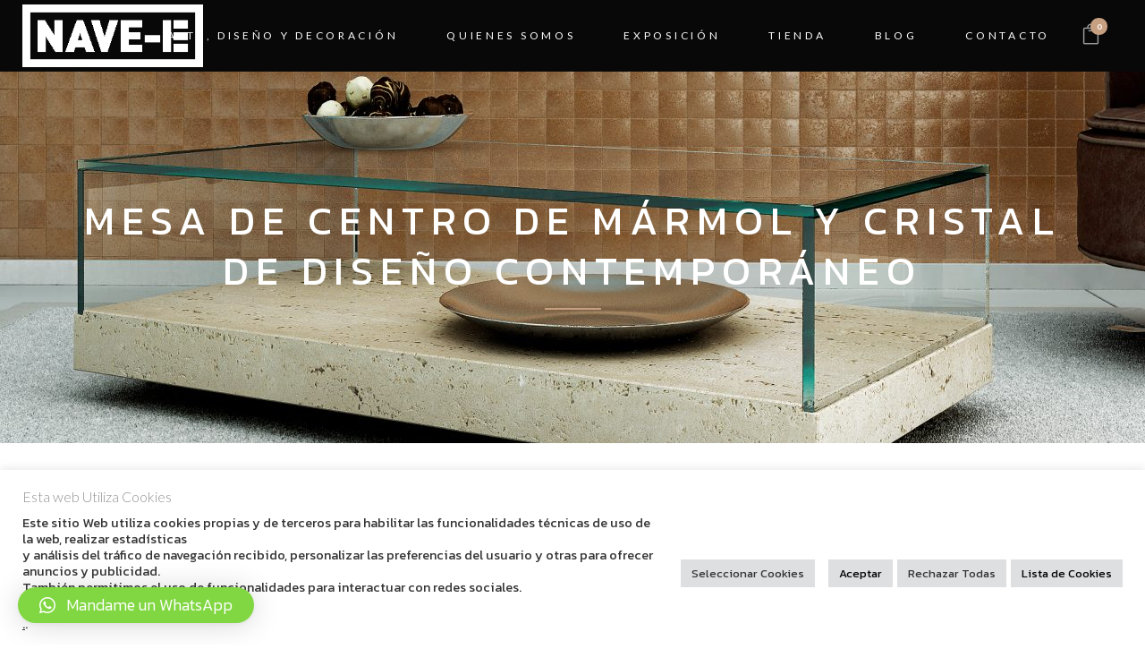

--- FILE ---
content_type: text/html; charset=UTF-8
request_url: https://navee.es/mesa-de-centro-de-marmol-y-cristal-de-diseno-contemporaneo
body_size: 24290
content:
<!DOCTYPE html>
<html lang="es">
<head>
<meta name="facebook-domain-verification" content="vndwnts0sqt889vcvb6cu7pgi8ak5v" />	
<meta charset="UTF-8" />
	
	<title>Mesa Centro Mármol Cristal</title>

	
							<meta name="description" content="Muebles de lujo. Mesas de mármol de Creaciones Moll. Muebles de diseño. Arte y decoración. Comprar mesas de centro y comedor mármol y cristal en Madrid Segovia">
			
							<meta name="keywords" content="mesas, marmol, diseño, mármol, lujo, luxury, furniture, mesa, moll, creaciones, travertino, arte, decoracion, interiorismo, deco, stock, outlet, muebles">
						<meta name="viewport" content="width=device-width,initial-scale=1,user-scalable=no">
		
	<link rel="profile" href="https://gmpg.org/xfn/11" />
	<link rel="pingback" href="https://navee.es/xmlrpc.php" />
            <link rel="shortcut icon" type="image/x-icon" href="https://navee.es/wp-content/uploads/2018/06/logo-peque.png">
        <link rel="apple-touch-icon" href="https://navee.es/wp-content/uploads/2018/06/logo-peque.png"/>
    	<link href='//fonts.googleapis.com/css?family=Raleway:100,200,300,400,500,600,700,800,900,300italic,400italic,700italic|Kanit:100,200,300,400,500,600,700,800,900,300italic,400italic,700italic|Lato:100,200,300,400,500,600,700,800,900,300italic,400italic,700italic&subset=latin,latin-ext' rel='stylesheet' type='text/css'>
<script type="application/javascript">var QodeAjaxUrl = "https://navee.es/wp-admin/admin-ajax.php"</script><meta name='robots' content='index, follow, max-image-preview:large, max-snippet:-1, max-video-preview:-1' />

<!-- Google Tag Manager for WordPress by gtm4wp.com -->
<script data-cfasync="false" data-pagespeed-no-defer>
	var gtm4wp_datalayer_name = "dataLayer";
	var dataLayer = dataLayer || [];
</script>
<!-- End Google Tag Manager for WordPress by gtm4wp.com -->
	<!-- This site is optimized with the Yoast SEO plugin v21.8 - https://yoast.com/wordpress/plugins/seo/ -->
	<meta name="description" content="Mesa de Centro de Mármol y Cristal de Diseño Contemporáneo. Fabricación de mesas de mármol. Mesas de mármol de lujo, Hecho en España" />
	<link rel="canonical" href="https://navee.es/mesa-de-centro-de-marmol-y-cristal-de-diseno-contemporaneo" />
	<meta property="og:locale" content="es_ES" />
	<meta property="og:type" content="article" />
	<meta property="og:title" content="Mesa Centro Mármol Cristal" />
	<meta property="og:description" content="Mesa de Centro de Mármol y Cristal de Diseño Contemporáneo. Fabricación de mesas de mármol. Mesas de mármol de lujo, Hecho en España" />
	<meta property="og:url" content="https://navee.es/mesa-de-centro-de-marmol-y-cristal-de-diseno-contemporaneo" />
	<meta property="og:site_name" content="Nave E" />
	<meta property="article:publisher" content="https://www.facebook.com/NaveE.arteydiseno/" />
	<meta property="article:published_time" content="2023-09-14T12:19:56+00:00" />
	<meta property="article:modified_time" content="2024-02-12T08:59:36+00:00" />
	<meta property="og:image" content="https://navee.es/wp-content/uploads/2023/09/mesa-centro-marmol-y-cristal-scaled.jpg" />
	<meta property="og:image:width" content="2560" />
	<meta property="og:image:height" content="2560" />
	<meta property="og:image:type" content="image/jpeg" />
	<meta name="author" content="Nuria" />
	<meta name="twitter:card" content="summary_large_image" />
	<meta name="twitter:creator" content="@Nave_E" />
	<meta name="twitter:site" content="@Nave_E" />
	<meta name="twitter:label1" content="Escrito por" />
	<meta name="twitter:data1" content="Nuria" />
	<meta name="twitter:label2" content="Tiempo de lectura" />
	<meta name="twitter:data2" content="2 minutos" />
	<script type="application/ld+json" class="yoast-schema-graph">{"@context":"https://schema.org","@graph":[{"@type":"WebPage","@id":"https://navee.es/mesa-de-centro-de-marmol-y-cristal-de-diseno-contemporaneo","url":"https://navee.es/mesa-de-centro-de-marmol-y-cristal-de-diseno-contemporaneo","name":"Mesa Centro Mármol Cristal","isPartOf":{"@id":"https://navee.es/#website"},"primaryImageOfPage":{"@id":"https://navee.es/mesa-de-centro-de-marmol-y-cristal-de-diseno-contemporaneo#primaryimage"},"image":{"@id":"https://navee.es/mesa-de-centro-de-marmol-y-cristal-de-diseno-contemporaneo#primaryimage"},"thumbnailUrl":"https://navee.es/wp-content/uploads/2023/09/mesa-centro-marmol-y-cristal-scaled.jpg","datePublished":"2023-09-14T12:19:56+00:00","dateModified":"2024-02-12T08:59:36+00:00","author":{"@id":"https://navee.es/#/schema/person/002c65c6018583f5532e027ce30d3402"},"description":"Mesa de Centro de Mármol y Cristal de Diseño Contemporáneo. Fabricación de mesas de mármol. Mesas de mármol de lujo, Hecho en España","breadcrumb":{"@id":"https://navee.es/mesa-de-centro-de-marmol-y-cristal-de-diseno-contemporaneo#breadcrumb"},"inLanguage":"es","potentialAction":[{"@type":"ReadAction","target":["https://navee.es/mesa-de-centro-de-marmol-y-cristal-de-diseno-contemporaneo"]}]},{"@type":"ImageObject","inLanguage":"es","@id":"https://navee.es/mesa-de-centro-de-marmol-y-cristal-de-diseno-contemporaneo#primaryimage","url":"https://navee.es/wp-content/uploads/2023/09/mesa-centro-marmol-y-cristal-scaled.jpg","contentUrl":"https://navee.es/wp-content/uploads/2023/09/mesa-centro-marmol-y-cristal-scaled.jpg","width":2560,"height":2560,"caption":"muebles contemporáneos de diseño en mármol travertino y cristal"},{"@type":"BreadcrumbList","@id":"https://navee.es/mesa-de-centro-de-marmol-y-cristal-de-diseno-contemporaneo#breadcrumb","itemListElement":[{"@type":"ListItem","position":1,"name":"Portada","item":"https://navee.es/"},{"@type":"ListItem","position":2,"name":"Mesa de Centro de Mármol y Cristal de Diseño Contemporáneo"}]},{"@type":"WebSite","@id":"https://navee.es/#website","url":"https://navee.es/","name":"Nave E","description":"Web de Nave E - Mueble de diseño, arte y decoración.","potentialAction":[{"@type":"SearchAction","target":{"@type":"EntryPoint","urlTemplate":"https://navee.es/?s={search_term_string}"},"query-input":"required name=search_term_string"}],"inLanguage":"es"},{"@type":"Person","@id":"https://navee.es/#/schema/person/002c65c6018583f5532e027ce30d3402","name":"Nuria","image":{"@type":"ImageObject","inLanguage":"es","@id":"https://navee.es/#/schema/person/image/","url":"https://secure.gravatar.com/avatar/26c17b31292fb37b29e26e4239dc4aea?s=96&d=mm&r=g","contentUrl":"https://secure.gravatar.com/avatar/26c17b31292fb37b29e26e4239dc4aea?s=96&d=mm&r=g","caption":"Nuria"},"sameAs":["https://www.navee.es"]}]}</script>
	<!-- / Yoast SEO plugin. -->


<script type='application/javascript'>console.log('PixelYourSite Free version 9.4.7.1');</script>
<link rel='dns-prefetch' href='//www.googletagmanager.com' />
<link rel='dns-prefetch' href='//stats.wp.com' />
<link rel="alternate" type="application/rss+xml" title="Nave E &raquo; Feed" href="https://navee.es/feed" />
<link rel="alternate" type="application/rss+xml" title="Nave E &raquo; Feed de los comentarios" href="https://navee.es/comments/feed" />
<link rel="alternate" type="application/rss+xml" title="Nave E &raquo; Comentario Mesa de Centro de Mármol y Cristal de Diseño Contemporáneo del feed" href="https://navee.es/mesa-de-centro-de-marmol-y-cristal-de-diseno-contemporaneo/feed" />
<script type="text/javascript">
/* <![CDATA[ */
window._wpemojiSettings = {"baseUrl":"https:\/\/s.w.org\/images\/core\/emoji\/14.0.0\/72x72\/","ext":".png","svgUrl":"https:\/\/s.w.org\/images\/core\/emoji\/14.0.0\/svg\/","svgExt":".svg","source":{"concatemoji":"https:\/\/navee.es\/wp-includes\/js\/wp-emoji-release.min.js?ver=6.4.7"}};
/*! This file is auto-generated */
!function(i,n){var o,s,e;function c(e){try{var t={supportTests:e,timestamp:(new Date).valueOf()};sessionStorage.setItem(o,JSON.stringify(t))}catch(e){}}function p(e,t,n){e.clearRect(0,0,e.canvas.width,e.canvas.height),e.fillText(t,0,0);var t=new Uint32Array(e.getImageData(0,0,e.canvas.width,e.canvas.height).data),r=(e.clearRect(0,0,e.canvas.width,e.canvas.height),e.fillText(n,0,0),new Uint32Array(e.getImageData(0,0,e.canvas.width,e.canvas.height).data));return t.every(function(e,t){return e===r[t]})}function u(e,t,n){switch(t){case"flag":return n(e,"\ud83c\udff3\ufe0f\u200d\u26a7\ufe0f","\ud83c\udff3\ufe0f\u200b\u26a7\ufe0f")?!1:!n(e,"\ud83c\uddfa\ud83c\uddf3","\ud83c\uddfa\u200b\ud83c\uddf3")&&!n(e,"\ud83c\udff4\udb40\udc67\udb40\udc62\udb40\udc65\udb40\udc6e\udb40\udc67\udb40\udc7f","\ud83c\udff4\u200b\udb40\udc67\u200b\udb40\udc62\u200b\udb40\udc65\u200b\udb40\udc6e\u200b\udb40\udc67\u200b\udb40\udc7f");case"emoji":return!n(e,"\ud83e\udef1\ud83c\udffb\u200d\ud83e\udef2\ud83c\udfff","\ud83e\udef1\ud83c\udffb\u200b\ud83e\udef2\ud83c\udfff")}return!1}function f(e,t,n){var r="undefined"!=typeof WorkerGlobalScope&&self instanceof WorkerGlobalScope?new OffscreenCanvas(300,150):i.createElement("canvas"),a=r.getContext("2d",{willReadFrequently:!0}),o=(a.textBaseline="top",a.font="600 32px Arial",{});return e.forEach(function(e){o[e]=t(a,e,n)}),o}function t(e){var t=i.createElement("script");t.src=e,t.defer=!0,i.head.appendChild(t)}"undefined"!=typeof Promise&&(o="wpEmojiSettingsSupports",s=["flag","emoji"],n.supports={everything:!0,everythingExceptFlag:!0},e=new Promise(function(e){i.addEventListener("DOMContentLoaded",e,{once:!0})}),new Promise(function(t){var n=function(){try{var e=JSON.parse(sessionStorage.getItem(o));if("object"==typeof e&&"number"==typeof e.timestamp&&(new Date).valueOf()<e.timestamp+604800&&"object"==typeof e.supportTests)return e.supportTests}catch(e){}return null}();if(!n){if("undefined"!=typeof Worker&&"undefined"!=typeof OffscreenCanvas&&"undefined"!=typeof URL&&URL.createObjectURL&&"undefined"!=typeof Blob)try{var e="postMessage("+f.toString()+"("+[JSON.stringify(s),u.toString(),p.toString()].join(",")+"));",r=new Blob([e],{type:"text/javascript"}),a=new Worker(URL.createObjectURL(r),{name:"wpTestEmojiSupports"});return void(a.onmessage=function(e){c(n=e.data),a.terminate(),t(n)})}catch(e){}c(n=f(s,u,p))}t(n)}).then(function(e){for(var t in e)n.supports[t]=e[t],n.supports.everything=n.supports.everything&&n.supports[t],"flag"!==t&&(n.supports.everythingExceptFlag=n.supports.everythingExceptFlag&&n.supports[t]);n.supports.everythingExceptFlag=n.supports.everythingExceptFlag&&!n.supports.flag,n.DOMReady=!1,n.readyCallback=function(){n.DOMReady=!0}}).then(function(){return e}).then(function(){var e;n.supports.everything||(n.readyCallback(),(e=n.source||{}).concatemoji?t(e.concatemoji):e.wpemoji&&e.twemoji&&(t(e.twemoji),t(e.wpemoji)))}))}((window,document),window._wpemojiSettings);
/* ]]> */
</script>
<link rel='stylesheet' id='layerslider-css' href='https://navee.es/wp-content/plugins/LayerSlider/static/layerslider/css/layerslider.css?ver=6.7.1' type='text/css' media='all' />
<style id='wp-emoji-styles-inline-css' type='text/css'>

	img.wp-smiley, img.emoji {
		display: inline !important;
		border: none !important;
		box-shadow: none !important;
		height: 1em !important;
		width: 1em !important;
		margin: 0 0.07em !important;
		vertical-align: -0.1em !important;
		background: none !important;
		padding: 0 !important;
	}
</style>
<link rel='stylesheet' id='wp-block-library-css' href='https://navee.es/wp-includes/css/dist/block-library/style.min.css?ver=6.4.7' type='text/css' media='all' />
<style id='wp-block-library-inline-css' type='text/css'>
.has-text-align-justify{text-align:justify;}
</style>
<link rel='stylesheet' id='mediaelement-css' href='https://navee.es/wp-includes/js/mediaelement/mediaelementplayer-legacy.min.css?ver=4.2.17' type='text/css' media='all' />
<link rel='stylesheet' id='wp-mediaelement-css' href='https://navee.es/wp-includes/js/mediaelement/wp-mediaelement.min.css?ver=6.4.7' type='text/css' media='all' />
<style id='classic-theme-styles-inline-css' type='text/css'>
/*! This file is auto-generated */
.wp-block-button__link{color:#fff;background-color:#32373c;border-radius:9999px;box-shadow:none;text-decoration:none;padding:calc(.667em + 2px) calc(1.333em + 2px);font-size:1.125em}.wp-block-file__button{background:#32373c;color:#fff;text-decoration:none}
</style>
<style id='global-styles-inline-css' type='text/css'>
body{--wp--preset--color--black: #000000;--wp--preset--color--cyan-bluish-gray: #abb8c3;--wp--preset--color--white: #ffffff;--wp--preset--color--pale-pink: #f78da7;--wp--preset--color--vivid-red: #cf2e2e;--wp--preset--color--luminous-vivid-orange: #ff6900;--wp--preset--color--luminous-vivid-amber: #fcb900;--wp--preset--color--light-green-cyan: #7bdcb5;--wp--preset--color--vivid-green-cyan: #00d084;--wp--preset--color--pale-cyan-blue: #8ed1fc;--wp--preset--color--vivid-cyan-blue: #0693e3;--wp--preset--color--vivid-purple: #9b51e0;--wp--preset--gradient--vivid-cyan-blue-to-vivid-purple: linear-gradient(135deg,rgba(6,147,227,1) 0%,rgb(155,81,224) 100%);--wp--preset--gradient--light-green-cyan-to-vivid-green-cyan: linear-gradient(135deg,rgb(122,220,180) 0%,rgb(0,208,130) 100%);--wp--preset--gradient--luminous-vivid-amber-to-luminous-vivid-orange: linear-gradient(135deg,rgba(252,185,0,1) 0%,rgba(255,105,0,1) 100%);--wp--preset--gradient--luminous-vivid-orange-to-vivid-red: linear-gradient(135deg,rgba(255,105,0,1) 0%,rgb(207,46,46) 100%);--wp--preset--gradient--very-light-gray-to-cyan-bluish-gray: linear-gradient(135deg,rgb(238,238,238) 0%,rgb(169,184,195) 100%);--wp--preset--gradient--cool-to-warm-spectrum: linear-gradient(135deg,rgb(74,234,220) 0%,rgb(151,120,209) 20%,rgb(207,42,186) 40%,rgb(238,44,130) 60%,rgb(251,105,98) 80%,rgb(254,248,76) 100%);--wp--preset--gradient--blush-light-purple: linear-gradient(135deg,rgb(255,206,236) 0%,rgb(152,150,240) 100%);--wp--preset--gradient--blush-bordeaux: linear-gradient(135deg,rgb(254,205,165) 0%,rgb(254,45,45) 50%,rgb(107,0,62) 100%);--wp--preset--gradient--luminous-dusk: linear-gradient(135deg,rgb(255,203,112) 0%,rgb(199,81,192) 50%,rgb(65,88,208) 100%);--wp--preset--gradient--pale-ocean: linear-gradient(135deg,rgb(255,245,203) 0%,rgb(182,227,212) 50%,rgb(51,167,181) 100%);--wp--preset--gradient--electric-grass: linear-gradient(135deg,rgb(202,248,128) 0%,rgb(113,206,126) 100%);--wp--preset--gradient--midnight: linear-gradient(135deg,rgb(2,3,129) 0%,rgb(40,116,252) 100%);--wp--preset--font-size--small: 13px;--wp--preset--font-size--medium: 20px;--wp--preset--font-size--large: 36px;--wp--preset--font-size--x-large: 42px;--wp--preset--spacing--20: 0.44rem;--wp--preset--spacing--30: 0.67rem;--wp--preset--spacing--40: 1rem;--wp--preset--spacing--50: 1.5rem;--wp--preset--spacing--60: 2.25rem;--wp--preset--spacing--70: 3.38rem;--wp--preset--spacing--80: 5.06rem;--wp--preset--shadow--natural: 6px 6px 9px rgba(0, 0, 0, 0.2);--wp--preset--shadow--deep: 12px 12px 50px rgba(0, 0, 0, 0.4);--wp--preset--shadow--sharp: 6px 6px 0px rgba(0, 0, 0, 0.2);--wp--preset--shadow--outlined: 6px 6px 0px -3px rgba(255, 255, 255, 1), 6px 6px rgba(0, 0, 0, 1);--wp--preset--shadow--crisp: 6px 6px 0px rgba(0, 0, 0, 1);}:where(.is-layout-flex){gap: 0.5em;}:where(.is-layout-grid){gap: 0.5em;}body .is-layout-flow > .alignleft{float: left;margin-inline-start: 0;margin-inline-end: 2em;}body .is-layout-flow > .alignright{float: right;margin-inline-start: 2em;margin-inline-end: 0;}body .is-layout-flow > .aligncenter{margin-left: auto !important;margin-right: auto !important;}body .is-layout-constrained > .alignleft{float: left;margin-inline-start: 0;margin-inline-end: 2em;}body .is-layout-constrained > .alignright{float: right;margin-inline-start: 2em;margin-inline-end: 0;}body .is-layout-constrained > .aligncenter{margin-left: auto !important;margin-right: auto !important;}body .is-layout-constrained > :where(:not(.alignleft):not(.alignright):not(.alignfull)){max-width: var(--wp--style--global--content-size);margin-left: auto !important;margin-right: auto !important;}body .is-layout-constrained > .alignwide{max-width: var(--wp--style--global--wide-size);}body .is-layout-flex{display: flex;}body .is-layout-flex{flex-wrap: wrap;align-items: center;}body .is-layout-flex > *{margin: 0;}body .is-layout-grid{display: grid;}body .is-layout-grid > *{margin: 0;}:where(.wp-block-columns.is-layout-flex){gap: 2em;}:where(.wp-block-columns.is-layout-grid){gap: 2em;}:where(.wp-block-post-template.is-layout-flex){gap: 1.25em;}:where(.wp-block-post-template.is-layout-grid){gap: 1.25em;}.has-black-color{color: var(--wp--preset--color--black) !important;}.has-cyan-bluish-gray-color{color: var(--wp--preset--color--cyan-bluish-gray) !important;}.has-white-color{color: var(--wp--preset--color--white) !important;}.has-pale-pink-color{color: var(--wp--preset--color--pale-pink) !important;}.has-vivid-red-color{color: var(--wp--preset--color--vivid-red) !important;}.has-luminous-vivid-orange-color{color: var(--wp--preset--color--luminous-vivid-orange) !important;}.has-luminous-vivid-amber-color{color: var(--wp--preset--color--luminous-vivid-amber) !important;}.has-light-green-cyan-color{color: var(--wp--preset--color--light-green-cyan) !important;}.has-vivid-green-cyan-color{color: var(--wp--preset--color--vivid-green-cyan) !important;}.has-pale-cyan-blue-color{color: var(--wp--preset--color--pale-cyan-blue) !important;}.has-vivid-cyan-blue-color{color: var(--wp--preset--color--vivid-cyan-blue) !important;}.has-vivid-purple-color{color: var(--wp--preset--color--vivid-purple) !important;}.has-black-background-color{background-color: var(--wp--preset--color--black) !important;}.has-cyan-bluish-gray-background-color{background-color: var(--wp--preset--color--cyan-bluish-gray) !important;}.has-white-background-color{background-color: var(--wp--preset--color--white) !important;}.has-pale-pink-background-color{background-color: var(--wp--preset--color--pale-pink) !important;}.has-vivid-red-background-color{background-color: var(--wp--preset--color--vivid-red) !important;}.has-luminous-vivid-orange-background-color{background-color: var(--wp--preset--color--luminous-vivid-orange) !important;}.has-luminous-vivid-amber-background-color{background-color: var(--wp--preset--color--luminous-vivid-amber) !important;}.has-light-green-cyan-background-color{background-color: var(--wp--preset--color--light-green-cyan) !important;}.has-vivid-green-cyan-background-color{background-color: var(--wp--preset--color--vivid-green-cyan) !important;}.has-pale-cyan-blue-background-color{background-color: var(--wp--preset--color--pale-cyan-blue) !important;}.has-vivid-cyan-blue-background-color{background-color: var(--wp--preset--color--vivid-cyan-blue) !important;}.has-vivid-purple-background-color{background-color: var(--wp--preset--color--vivid-purple) !important;}.has-black-border-color{border-color: var(--wp--preset--color--black) !important;}.has-cyan-bluish-gray-border-color{border-color: var(--wp--preset--color--cyan-bluish-gray) !important;}.has-white-border-color{border-color: var(--wp--preset--color--white) !important;}.has-pale-pink-border-color{border-color: var(--wp--preset--color--pale-pink) !important;}.has-vivid-red-border-color{border-color: var(--wp--preset--color--vivid-red) !important;}.has-luminous-vivid-orange-border-color{border-color: var(--wp--preset--color--luminous-vivid-orange) !important;}.has-luminous-vivid-amber-border-color{border-color: var(--wp--preset--color--luminous-vivid-amber) !important;}.has-light-green-cyan-border-color{border-color: var(--wp--preset--color--light-green-cyan) !important;}.has-vivid-green-cyan-border-color{border-color: var(--wp--preset--color--vivid-green-cyan) !important;}.has-pale-cyan-blue-border-color{border-color: var(--wp--preset--color--pale-cyan-blue) !important;}.has-vivid-cyan-blue-border-color{border-color: var(--wp--preset--color--vivid-cyan-blue) !important;}.has-vivid-purple-border-color{border-color: var(--wp--preset--color--vivid-purple) !important;}.has-vivid-cyan-blue-to-vivid-purple-gradient-background{background: var(--wp--preset--gradient--vivid-cyan-blue-to-vivid-purple) !important;}.has-light-green-cyan-to-vivid-green-cyan-gradient-background{background: var(--wp--preset--gradient--light-green-cyan-to-vivid-green-cyan) !important;}.has-luminous-vivid-amber-to-luminous-vivid-orange-gradient-background{background: var(--wp--preset--gradient--luminous-vivid-amber-to-luminous-vivid-orange) !important;}.has-luminous-vivid-orange-to-vivid-red-gradient-background{background: var(--wp--preset--gradient--luminous-vivid-orange-to-vivid-red) !important;}.has-very-light-gray-to-cyan-bluish-gray-gradient-background{background: var(--wp--preset--gradient--very-light-gray-to-cyan-bluish-gray) !important;}.has-cool-to-warm-spectrum-gradient-background{background: var(--wp--preset--gradient--cool-to-warm-spectrum) !important;}.has-blush-light-purple-gradient-background{background: var(--wp--preset--gradient--blush-light-purple) !important;}.has-blush-bordeaux-gradient-background{background: var(--wp--preset--gradient--blush-bordeaux) !important;}.has-luminous-dusk-gradient-background{background: var(--wp--preset--gradient--luminous-dusk) !important;}.has-pale-ocean-gradient-background{background: var(--wp--preset--gradient--pale-ocean) !important;}.has-electric-grass-gradient-background{background: var(--wp--preset--gradient--electric-grass) !important;}.has-midnight-gradient-background{background: var(--wp--preset--gradient--midnight) !important;}.has-small-font-size{font-size: var(--wp--preset--font-size--small) !important;}.has-medium-font-size{font-size: var(--wp--preset--font-size--medium) !important;}.has-large-font-size{font-size: var(--wp--preset--font-size--large) !important;}.has-x-large-font-size{font-size: var(--wp--preset--font-size--x-large) !important;}
.wp-block-navigation a:where(:not(.wp-element-button)){color: inherit;}
:where(.wp-block-post-template.is-layout-flex){gap: 1.25em;}:where(.wp-block-post-template.is-layout-grid){gap: 1.25em;}
:where(.wp-block-columns.is-layout-flex){gap: 2em;}:where(.wp-block-columns.is-layout-grid){gap: 2em;}
.wp-block-pullquote{font-size: 1.5em;line-height: 1.6;}
</style>
<link rel='stylesheet' id='cookie-law-info-css' href='https://navee.es/wp-content/plugins/cookie-law-info/legacy/public/css/cookie-law-info-public.css?ver=3.3.1' type='text/css' media='all' />
<link rel='stylesheet' id='cookie-law-info-gdpr-css' href='https://navee.es/wp-content/plugins/cookie-law-info/legacy/public/css/cookie-law-info-gdpr.css?ver=3.3.1' type='text/css' media='all' />
<link rel='stylesheet' id='rs-plugin-settings-css' href='https://navee.es/wp-content/plugins/revslider/public/assets/css/settings.css?ver=5.4.7.3' type='text/css' media='all' />
<style id='rs-plugin-settings-inline-css' type='text/css'>
#rs-demo-id {}
</style>
<style id='woocommerce-inline-inline-css' type='text/css'>
.woocommerce form .form-row .required { visibility: visible; }
</style>
<link rel='stylesheet' id='default_style-css' href='https://navee.es/wp-content/themes/bridge/style.css?ver=6.4.7' type='text/css' media='all' />
<link rel='stylesheet' id='qode_font_awesome-css' href='https://navee.es/wp-content/themes/bridge/css/font-awesome/css/font-awesome.min.css?ver=6.4.7' type='text/css' media='all' />
<link rel='stylesheet' id='qode_font_elegant-css' href='https://navee.es/wp-content/themes/bridge/css/elegant-icons/style.min.css?ver=6.4.7' type='text/css' media='all' />
<link rel='stylesheet' id='qode_linea_icons-css' href='https://navee.es/wp-content/themes/bridge/css/linea-icons/style.css?ver=6.4.7' type='text/css' media='all' />
<link rel='stylesheet' id='qode_dripicons-css' href='https://navee.es/wp-content/themes/bridge/css/dripicons/dripicons.css?ver=6.4.7' type='text/css' media='all' />
<link rel='stylesheet' id='stylesheet-css' href='https://navee.es/wp-content/themes/bridge/css/stylesheet.min.css?ver=6.4.7' type='text/css' media='all' />
<style id='stylesheet-inline-css' type='text/css'>
 .postid-1264.disabled_footer_top .footer_top_holder, .postid-1264.disabled_footer_bottom .footer_bottom_holder { display: none;}


</style>
<link rel='stylesheet' id='woocommerce-css' href='https://navee.es/wp-content/themes/bridge/css/woocommerce.min.css?ver=6.4.7' type='text/css' media='all' />
<link rel='stylesheet' id='woocommerce_responsive-css' href='https://navee.es/wp-content/themes/bridge/css/woocommerce_responsive.min.css?ver=6.4.7' type='text/css' media='all' />
<link rel='stylesheet' id='qode_print-css' href='https://navee.es/wp-content/themes/bridge/css/print.css?ver=6.4.7' type='text/css' media='all' />
<link rel='stylesheet' id='mac_stylesheet-css' href='https://navee.es/wp-content/themes/bridge/css/mac_stylesheet.css?ver=6.4.7' type='text/css' media='all' />
<link rel='stylesheet' id='webkit-css' href='https://navee.es/wp-content/themes/bridge/css/webkit_stylesheet.css?ver=6.4.7' type='text/css' media='all' />
<link rel='stylesheet' id='style_dynamic-css' href='https://navee.es/wp-content/themes/bridge/css/style_dynamic.css?ver=1741771736' type='text/css' media='all' />
<link rel='stylesheet' id='responsive-css' href='https://navee.es/wp-content/themes/bridge/css/responsive.min.css?ver=6.4.7' type='text/css' media='all' />
<link rel='stylesheet' id='style_dynamic_responsive-css' href='https://navee.es/wp-content/themes/bridge/css/style_dynamic_responsive.css?ver=1741771736' type='text/css' media='all' />
<link rel='stylesheet' id='js_composer_front-css' href='https://navee.es/wp-content/plugins/js_composer/assets/css/js_composer.min.css?ver=5.4.7' type='text/css' media='all' />
<link rel='stylesheet' id='custom_css-css' href='https://navee.es/wp-content/themes/bridge/css/custom_css.css?ver=1741771736' type='text/css' media='all' />
<link rel='stylesheet' id='qlwapp-css' href='https://navee.es/wp-content/plugins/wp-whatsapp-chat/build/frontend/css/style.css?ver=7.1.8' type='text/css' media='all' />
<link rel='stylesheet' id='childstyle-css' href='https://navee.es/wp-content/themes/bridge-child/style.css?ver=6.4.7' type='text/css' media='all' />
<script type="text/javascript" id="layerslider-greensock-js-extra">
/* <![CDATA[ */
var LS_Meta = {"v":"6.7.1"};
/* ]]> */
</script>
<script type="text/javascript" src="https://navee.es/wp-content/plugins/LayerSlider/static/layerslider/js/greensock.js?ver=1.19.0" id="layerslider-greensock-js"></script>
<script type="text/javascript" src="https://navee.es/wp-includes/js/jquery/jquery.min.js?ver=3.7.1" id="jquery-core-js"></script>
<script type="text/javascript" src="https://navee.es/wp-includes/js/jquery/jquery-migrate.min.js?ver=3.4.1" id="jquery-migrate-js"></script>
<script type="text/javascript" src="https://navee.es/wp-content/plugins/LayerSlider/static/layerslider/js/layerslider.kreaturamedia.jquery.js?ver=6.7.1" id="layerslider-js"></script>
<script type="text/javascript" src="https://navee.es/wp-content/plugins/LayerSlider/static/layerslider/js/layerslider.transitions.js?ver=6.7.1" id="layerslider-transitions-js"></script>
<script type="text/javascript" id="cookie-law-info-js-extra">
/* <![CDATA[ */
var Cli_Data = {"nn_cookie_ids":[],"cookielist":[],"non_necessary_cookies":[],"ccpaEnabled":"1","ccpaRegionBased":"","ccpaBarEnabled":"1","strictlyEnabled":["necessary","obligatoire"],"ccpaType":"ccpa_gdpr","js_blocking":"1","custom_integration":"","triggerDomRefresh":"","secure_cookies":""};
var cli_cookiebar_settings = {"animate_speed_hide":"500","animate_speed_show":"500","background":"#FFF","border":"#b1a6a6c2","border_on":"","button_1_button_colour":"#dedfe0","button_1_button_hover":"#b2b2b3","button_1_link_colour":"#000000","button_1_as_button":"1","button_1_new_win":"","button_2_button_colour":"#dedfe0","button_2_button_hover":"#b2b2b3","button_2_link_colour":"#000000","button_2_as_button":"1","button_2_hidebar":"","button_3_button_colour":"#dedfe0","button_3_button_hover":"#b2b2b3","button_3_link_colour":"#333333","button_3_as_button":"1","button_3_new_win":"","button_4_button_colour":"#dedfe0","button_4_button_hover":"#b2b2b3","button_4_link_colour":"#333333","button_4_as_button":"1","button_7_button_colour":"#d2d2e0","button_7_button_hover":"#a8a8b3","button_7_link_colour":"#000000","button_7_as_button":"1","button_7_new_win":"","font_family":"inherit","header_fix":"","notify_animate_hide":"1","notify_animate_show":"","notify_div_id":"#cookie-law-info-bar","notify_position_horizontal":"right","notify_position_vertical":"bottom","scroll_close":"","scroll_close_reload":"","accept_close_reload":"","reject_close_reload":"","showagain_tab":"1","showagain_background":"#fff","showagain_border":"#000","showagain_div_id":"#cookie-law-info-again","showagain_x_position":"100px","text":"#333333","show_once_yn":"","show_once":"10000","logging_on":"","as_popup":"","popup_overlay":"1","bar_heading_text":"Esta web Utiliza Cookies","cookie_bar_as":"banner","popup_showagain_position":"bottom-right","widget_position":"left"};
var log_object = {"ajax_url":"https:\/\/navee.es\/wp-admin\/admin-ajax.php"};
/* ]]> */
</script>
<script type="text/javascript" src="https://navee.es/wp-content/plugins/cookie-law-info/legacy/public/js/cookie-law-info-public.js?ver=3.3.1" id="cookie-law-info-js"></script>
<script type="text/javascript" id="cookie-law-info-ccpa-js-extra">
/* <![CDATA[ */
var ccpa_data = {"opt_out_prompt":"\u00bfRealmente quieres rechazar?","opt_out_confirm":"Confirmar","opt_out_cancel":"Cancelar"};
/* ]]> */
</script>
<script type="text/javascript" src="https://navee.es/wp-content/plugins/cookie-law-info/legacy/admin/modules/ccpa/assets/js/cookie-law-info-ccpa.js?ver=3.3.1" id="cookie-law-info-ccpa-js"></script>
<script type="text/javascript" src="https://navee.es/wp-content/plugins/revslider/public/assets/js/jquery.themepunch.tools.min.js?ver=5.4.7.3" id="tp-tools-js"></script>
<script type="text/javascript" src="https://navee.es/wp-content/plugins/revslider/public/assets/js/jquery.themepunch.revolution.min.js?ver=5.4.7.3" id="revmin-js"></script>
<script type="text/javascript" src="https://navee.es/wp-content/plugins/woocommerce_old/assets/js/jquery-blockui/jquery.blockUI.min.js?ver=2.7.0-wc.8.2.2" id="jquery-blockui-js"></script>
<script type="text/javascript" id="wc-add-to-cart-js-extra">
/* <![CDATA[ */
var wc_add_to_cart_params = {"ajax_url":"\/wp-admin\/admin-ajax.php","wc_ajax_url":"\/?wc-ajax=%%endpoint%%","i18n_view_cart":"Ver carrito","cart_url":"https:\/\/navee.es\/carro-compra-nave-e","is_cart":"","cart_redirect_after_add":"no"};
/* ]]> */
</script>
<script type="text/javascript" src="https://navee.es/wp-content/plugins/woocommerce_old/assets/js/frontend/add-to-cart.min.js?ver=8.2.2" id="wc-add-to-cart-js"></script>
<script type="text/javascript" src="https://navee.es/wp-content/plugins/js_composer/assets/js/vendors/woocommerce-add-to-cart.js?ver=5.4.7" id="vc_woocommerce-add-to-cart-js-js"></script>
<script type="text/javascript" src="https://navee.es/wp-content/plugins/pixelyoursite/dist/scripts/jquery.bind-first-0.2.3.min.js?ver=6.4.7" id="jquery-bind-first-js"></script>
<script type="text/javascript" src="https://navee.es/wp-content/plugins/pixelyoursite/dist/scripts/js.cookie-2.1.3.min.js?ver=2.1.3" id="js-cookie-pys-js"></script>
<script type="text/javascript" id="pys-js-extra">
/* <![CDATA[ */
var pysOptions = {"staticEvents":{"facebook":{"init_event":[{"delay":0,"type":"static","name":"PageView","pixelIds":["598737481341618"],"eventID":"9bc97a9f-7342-4828-b5ba-624a94ae5752","params":{"post_category":"Blog","page_title":"Mesa de Centro de M\u00e1rmol y Cristal de Dise\u00f1o Contempor\u00e1neo","post_type":"post","post_id":1264,"plugin":"PixelYourSite","user_role":"guest","event_url":"navee.es\/mesa-de-centro-de-marmol-y-cristal-de-diseno-contemporaneo"},"e_id":"init_event","ids":[],"hasTimeWindow":false,"timeWindow":0,"woo_order":"","edd_order":""}]}},"dynamicEvents":{"automatic_event_form":{"facebook":{"delay":0,"type":"dyn","name":"Form","pixelIds":["598737481341618"],"eventID":"fc6f1e21-ed3e-43be-9a21-e5615f6e5967","params":{"page_title":"Mesa de Centro de M\u00e1rmol y Cristal de Dise\u00f1o Contempor\u00e1neo","post_type":"post","post_id":1264,"plugin":"PixelYourSite","user_role":"guest","event_url":"navee.es\/mesa-de-centro-de-marmol-y-cristal-de-diseno-contemporaneo"},"e_id":"automatic_event_form","ids":[],"hasTimeWindow":false,"timeWindow":0,"woo_order":"","edd_order":""}},"automatic_event_download":{"facebook":{"delay":0,"type":"dyn","name":"Download","extensions":["","doc","exe","js","pdf","ppt","tgz","zip","xls"],"pixelIds":["598737481341618"],"eventID":"5bb6af79-8655-4e84-994e-6751fe7f0028","params":{"page_title":"Mesa de Centro de M\u00e1rmol y Cristal de Dise\u00f1o Contempor\u00e1neo","post_type":"post","post_id":1264,"plugin":"PixelYourSite","user_role":"guest","event_url":"navee.es\/mesa-de-centro-de-marmol-y-cristal-de-diseno-contemporaneo"},"e_id":"automatic_event_download","ids":[],"hasTimeWindow":false,"timeWindow":0,"woo_order":"","edd_order":""}},"automatic_event_comment":{"facebook":{"delay":0,"type":"dyn","name":"Comment","pixelIds":["598737481341618"],"eventID":"21fbe648-eec1-4fcc-8def-0612fd00d2d8","params":{"page_title":"Mesa de Centro de M\u00e1rmol y Cristal de Dise\u00f1o Contempor\u00e1neo","post_type":"post","post_id":1264,"plugin":"PixelYourSite","user_role":"guest","event_url":"navee.es\/mesa-de-centro-de-marmol-y-cristal-de-diseno-contemporaneo"},"e_id":"automatic_event_comment","ids":[],"hasTimeWindow":false,"timeWindow":0,"woo_order":"","edd_order":""}},"woo_add_to_cart_on_button_click":{"facebook":{"delay":0,"type":"dyn","name":"AddToCart","pixelIds":["598737481341618"],"eventID":"5a240f3a-ec44-4f6d-86b2-3b3beaf7c9d9","params":{"page_title":"Mesa de Centro de M\u00e1rmol y Cristal de Dise\u00f1o Contempor\u00e1neo","post_type":"post","post_id":1264,"plugin":"PixelYourSite","user_role":"guest","event_url":"navee.es\/mesa-de-centro-de-marmol-y-cristal-de-diseno-contemporaneo"},"e_id":"woo_add_to_cart_on_button_click","ids":[],"hasTimeWindow":false,"timeWindow":0,"woo_order":"","edd_order":""}}},"triggerEvents":[],"triggerEventTypes":[],"facebook":{"pixelIds":["598737481341618"],"advancedMatching":[],"advancedMatchingEnabled":false,"removeMetadata":false,"contentParams":{"post_type":"post","post_id":1264,"content_name":"Mesa de Centro de M\u00e1rmol y Cristal de Dise\u00f1o Contempor\u00e1neo","categories":"Blog","tags":""},"commentEventEnabled":true,"wooVariableAsSimple":false,"downloadEnabled":true,"formEventEnabled":true,"serverApiEnabled":false,"wooCRSendFromServer":false,"send_external_id":null},"debug":"","siteUrl":"https:\/\/navee.es","ajaxUrl":"https:\/\/navee.es\/wp-admin\/admin-ajax.php","ajax_event":"9bfd3e4af2","enable_remove_download_url_param":"1","cookie_duration":"7","last_visit_duration":"60","enable_success_send_form":"","ajaxForServerEvent":"1","send_external_id":"1","external_id_expire":"180","gdpr":{"ajax_enabled":true,"all_disabled_by_api":true,"facebook_disabled_by_api":false,"analytics_disabled_by_api":false,"google_ads_disabled_by_api":false,"pinterest_disabled_by_api":false,"bing_disabled_by_api":false,"externalID_disabled_by_api":false,"facebook_prior_consent_enabled":true,"analytics_prior_consent_enabled":true,"google_ads_prior_consent_enabled":null,"pinterest_prior_consent_enabled":true,"bing_prior_consent_enabled":true,"cookiebot_integration_enabled":false,"cookiebot_facebook_consent_category":"marketing","cookiebot_analytics_consent_category":"statistics","cookiebot_tiktok_consent_category":"marketing","cookiebot_google_ads_consent_category":null,"cookiebot_pinterest_consent_category":"marketing","cookiebot_bing_consent_category":"marketing","consent_magic_integration_enabled":false,"real_cookie_banner_integration_enabled":false,"cookie_notice_integration_enabled":false,"cookie_law_info_integration_enabled":true},"cookie":{"disabled_all_cookie":false,"disabled_advanced_form_data_cookie":false,"disabled_landing_page_cookie":false,"disabled_first_visit_cookie":false,"disabled_trafficsource_cookie":false,"disabled_utmTerms_cookie":false,"disabled_utmId_cookie":false},"woo":{"enabled":true,"enabled_save_data_to_orders":true,"addToCartOnButtonEnabled":true,"addToCartOnButtonValueEnabled":true,"addToCartOnButtonValueOption":"price","singleProductId":null,"removeFromCartSelector":"form.woocommerce-cart-form .remove","addToCartCatchMethod":"add_cart_js","is_order_received_page":false,"containOrderId":false},"edd":{"enabled":false}};
/* ]]> */
</script>
<script type="text/javascript" src="https://navee.es/wp-content/plugins/pixelyoursite/dist/scripts/public.js?ver=9.4.7.1" id="pys-js"></script>

<!-- Fragmento de código de Google Analytics añadido por Site Kit -->
<script type="text/javascript" src="https://www.googletagmanager.com/gtag/js?id=UA-215744536-2" id="google_gtagjs-js" async></script>
<script type="text/javascript" id="google_gtagjs-js-after">
/* <![CDATA[ */
window.dataLayer = window.dataLayer || [];function gtag(){dataLayer.push(arguments);}
gtag('set', 'linker', {"domains":["navee.es"]} );
gtag("js", new Date());
gtag("set", "developer_id.dZTNiMT", true);
gtag("config", "UA-215744536-2", {"anonymize_ip":true});
gtag("config", "G-JDXNGJ6FFZ");
/* ]]> */
</script>

<!-- Final del fragmento de código de Google Analytics añadido por Site Kit -->
<meta name="generator" content="Powered by LayerSlider 6.7.1 - Multi-Purpose, Responsive, Parallax, Mobile-Friendly Slider Plugin for WordPress." />
<!-- LayerSlider updates and docs at: https://layerslider.kreaturamedia.com -->
<link rel="https://api.w.org/" href="https://navee.es/wp-json/" /><link rel="alternate" type="application/json" href="https://navee.es/wp-json/wp/v2/posts/1264" /><link rel="EditURI" type="application/rsd+xml" title="RSD" href="https://navee.es/xmlrpc.php?rsd" />
<meta name="generator" content="WordPress 6.4.7" />
<meta name="generator" content="WooCommerce 8.2.2" />
<link rel='shortlink' href='https://navee.es/?p=1264' />
<link rel="alternate" type="application/json+oembed" href="https://navee.es/wp-json/oembed/1.0/embed?url=https%3A%2F%2Fnavee.es%2Fmesa-de-centro-de-marmol-y-cristal-de-diseno-contemporaneo" />
<link rel="alternate" type="text/xml+oembed" href="https://navee.es/wp-json/oembed/1.0/embed?url=https%3A%2F%2Fnavee.es%2Fmesa-de-centro-de-marmol-y-cristal-de-diseno-contemporaneo&#038;format=xml" />

		<!-- GA Google Analytics @ https://m0n.co/ga -->
		<script>
			(function(i,s,o,g,r,a,m){i['GoogleAnalyticsObject']=r;i[r]=i[r]||function(){
			(i[r].q=i[r].q||[]).push(arguments)},i[r].l=1*new Date();a=s.createElement(o),
			m=s.getElementsByTagName(o)[0];a.async=1;a.src=g;m.parentNode.insertBefore(a,m)
			})(window,document,'script','https://www.google-analytics.com/analytics.js','ga');
			ga('create', 'UA-215744536-1', 'auto');
			ga('set', 'forceSSL', true);
			ga('send', 'pageview');
		</script>

	<meta name="generator" content="Site Kit by Google 1.116.0" />	<style>img#wpstats{display:none}</style>
		
<!-- Google Tag Manager for WordPress by gtm4wp.com -->
<!-- GTM Container placement set to footer -->
<script data-cfasync="false" data-pagespeed-no-defer>
	var dataLayer_content = {"pagePostType":"post","pagePostType2":"single-post","pageCategory":["blog"],"pagePostAuthor":"Nuria"};
	dataLayer.push( dataLayer_content );
</script>
<script data-cfasync="false">
(function(w,d,s,l,i){w[l]=w[l]||[];w[l].push({'gtm.start':
new Date().getTime(),event:'gtm.js'});var f=d.getElementsByTagName(s)[0],
j=d.createElement(s),dl=l!='dataLayer'?'&l='+l:'';j.async=true;j.src=
'//www.googletagmanager.com/gtm.js?id='+i+dl;f.parentNode.insertBefore(j,f);
})(window,document,'script','dataLayer','GTM-KX442VW');
</script>
<script data-cfasync="false">
(function(w,d,s,l,i){w[l]=w[l]||[];w[l].push({'gtm.start':
new Date().getTime(),event:'gtm.js'});var f=d.getElementsByTagName(s)[0],
j=d.createElement(s),dl=l!='dataLayer'?'&l='+l:'';j.async=true;j.src=
'//www.googletagmanager.com/gtm.js?id='+i+dl;f.parentNode.insertBefore(j,f);
})(window,document,'script','dataLayer','GTM-N893C8Z');
</script>
<!-- End Google Tag Manager -->
<!-- End Google Tag Manager for WordPress by gtm4wp.com -->	<noscript><style>.woocommerce-product-gallery{ opacity: 1 !important; }</style></noscript>
	<meta name="generator" content="Elementor 3.27.6; features: e_font_icon_svg, additional_custom_breakpoints; settings: css_print_method-external, google_font-enabled, font_display-swap">
<style type="text/css">.recentcomments a{display:inline !important;padding:0 !important;margin:0 !important;}</style><meta name="generator" content="Powered by WPBakery Page Builder - drag and drop page builder for WordPress."/>
<!--[if lte IE 9]><link rel="stylesheet" type="text/css" href="https://navee.es/wp-content/plugins/js_composer/assets/css/vc_lte_ie9.min.css" media="screen"><![endif]-->			<style>
				.e-con.e-parent:nth-of-type(n+4):not(.e-lazyloaded):not(.e-no-lazyload),
				.e-con.e-parent:nth-of-type(n+4):not(.e-lazyloaded):not(.e-no-lazyload) * {
					background-image: none !important;
				}
				@media screen and (max-height: 1024px) {
					.e-con.e-parent:nth-of-type(n+3):not(.e-lazyloaded):not(.e-no-lazyload),
					.e-con.e-parent:nth-of-type(n+3):not(.e-lazyloaded):not(.e-no-lazyload) * {
						background-image: none !important;
					}
				}
				@media screen and (max-height: 640px) {
					.e-con.e-parent:nth-of-type(n+2):not(.e-lazyloaded):not(.e-no-lazyload),
					.e-con.e-parent:nth-of-type(n+2):not(.e-lazyloaded):not(.e-no-lazyload) * {
						background-image: none !important;
					}
				}
			</style>
			<meta name="generator" content="Powered by Slider Revolution 5.4.7.3 - responsive, Mobile-Friendly Slider Plugin for WordPress with comfortable drag and drop interface." />
<link rel="icon" href="https://navee.es/wp-content/uploads/2018/06/cropped-logo_navee_pequeño-1-32x32.png" sizes="32x32" />
<link rel="icon" href="https://navee.es/wp-content/uploads/2018/06/cropped-logo_navee_pequeño-1-192x192.png" sizes="192x192" />
<link rel="apple-touch-icon" href="https://navee.es/wp-content/uploads/2018/06/cropped-logo_navee_pequeño-1-180x180.png" />
<meta name="msapplication-TileImage" content="https://navee.es/wp-content/uploads/2018/06/cropped-logo_navee_pequeño-1-270x270.png" />
<script type="text/javascript">function setREVStartSize(e){									
						try{ e.c=jQuery(e.c);var i=jQuery(window).width(),t=9999,r=0,n=0,l=0,f=0,s=0,h=0;
							if(e.responsiveLevels&&(jQuery.each(e.responsiveLevels,function(e,f){f>i&&(t=r=f,l=e),i>f&&f>r&&(r=f,n=e)}),t>r&&(l=n)),f=e.gridheight[l]||e.gridheight[0]||e.gridheight,s=e.gridwidth[l]||e.gridwidth[0]||e.gridwidth,h=i/s,h=h>1?1:h,f=Math.round(h*f),"fullscreen"==e.sliderLayout){var u=(e.c.width(),jQuery(window).height());if(void 0!=e.fullScreenOffsetContainer){var c=e.fullScreenOffsetContainer.split(",");if (c) jQuery.each(c,function(e,i){u=jQuery(i).length>0?u-jQuery(i).outerHeight(!0):u}),e.fullScreenOffset.split("%").length>1&&void 0!=e.fullScreenOffset&&e.fullScreenOffset.length>0?u-=jQuery(window).height()*parseInt(e.fullScreenOffset,0)/100:void 0!=e.fullScreenOffset&&e.fullScreenOffset.length>0&&(u-=parseInt(e.fullScreenOffset,0))}f=u}else void 0!=e.minHeight&&f<e.minHeight&&(f=e.minHeight);e.c.closest(".rev_slider_wrapper").css({height:f})					
						}catch(d){console.log("Failure at Presize of Slider:"+d)}						
					};</script>
		<style type="text/css" id="wp-custom-css">
			/* Cambiar fondo y color del icono */
#back_to_top {
  background-color: #3b3b3b !important; /* color azul personalizado */
  color: white !important;              /* color del icono */
  border-radius: 50% !important;        botón redondo
  padding: 8px !important;
  box-shadow: 0 4px 10px rgba(0,0,0,0.3) !important; sombra
  transition: background-color 0.3s ease;
}

/* Cambiar color al pasar el ratón */
#back_to_top:hover {
  background-color: #155ab6 !important;
  color: #fff !important;
}

/* Cambiar posición en pantalla */
#back_to_top {
  bottom: 50px !important;  /* distancia desde abajo */
  right: 40px !important;   /* distancia desde la derecha */
  z-index: 9999 !important; /* para que esté por encima */
}
		</style>
					<style>
				:root {
				--qlwapp-scheme-font-family:inherit;--qlwapp-scheme-font-size:18px;--qlwapp-scheme-icon-size:60px;--qlwapp-scheme-icon-font-size:24px;--qlwapp-scheme-brand:#81d742;--qlwapp-button-animation-name:none;				}
			</style>
			<noscript><style type="text/css"> .wpb_animate_when_almost_visible { opacity: 1; }</style></noscript>	
	<!-- Google tag (gtag.js) -->
<script async src="https://www.googletagmanager.com/gtag/js?id=AW-16967379259">
</script>
<script>
  window.dataLayer = window.dataLayer || [];
  function gtag(){dataLayer.push(arguments);}
  gtag('js', new Date());

  gtag('config', 'AW-16967379259');
</script>
	
	<!-- Google tag (gtag.js) event -->
<script>
  gtag('event', 'ads_conversion_Contactar_1', {
    // <event_parameters>
  });
</script>

</head>

<body data-rsssl=1 class="post-template-default single single-post postid-1264 single-format-standard theme-bridge woocommerce-no-js  qode_grid_1200 footer_responsive_adv columns-4 qode-child-theme-ver-1.0.0 qode-theme-ver-15.0 qode-theme-bridge wpb-js-composer js-comp-ver-5.4.7 vc_responsive elementor-default elementor-kit-1344" itemscope itemtype="http://schema.org/WebPage">


<div class="wrapper">
	<div class="wrapper_inner">

    
    <!-- Google Analytics start -->
            <script>
            var _gaq = _gaq || [];
            _gaq.push(['_setAccount', 'UA-215744536-1']);
            _gaq.push(['_trackPageview']);

            (function() {
                var ga = document.createElement('script'); ga.type = 'text/javascript'; ga.async = true;
                ga.src = ('https:' == document.location.protocol ? 'https://ssl' : 'http://www') + '.google-analytics.com/ga.js';
                var s = document.getElementsByTagName('script')[0]; s.parentNode.insertBefore(ga, s);
            })();
        </script>
        <!-- Google Analytics end -->

	<header class="has_woocommerce_dropdown  scroll_header_top_area  regular page_header">
    <div class="header_inner clearfix">
                <div class="header_top_bottom_holder">
            
            <div class="header_bottom clearfix" style=' background-color:rgba(8, 8, 8, 1);' >
                
                            <div class="header_inner_left">
                                									<div class="mobile_menu_button">
		<span>
			<i class="qode_icon_font_awesome fa fa-bars " ></i>		</span>
	</div>
                                <div class="logo_wrapper" >
	<div class="q_logo">
		<a itemprop="url" href="https://navee.es/" >
             <img itemprop="image" class="normal" src="https://navee.es/wp-content/uploads/2021/11/logo_navee_blanco_2.png" alt="Logo"/> 			 <img itemprop="image" class="light" src="https://navee.es/wp-content/uploads/2021/11/logo_navee-1.png" alt="Logo"/> 			 <img itemprop="image" class="dark" src="https://navee.es/wp-content/uploads/2021/11/logo_navee-1.png" alt="Logo"/> 			 <img itemprop="image" class="sticky" src="https://navee.es/wp-content/uploads/2021/11/logo_navee-1.png" alt="Logo"/> 			 <img itemprop="image" class="mobile" src="https://navee.es/wp-content/uploads/2021/11/logo_navee_blanco.png" alt="Logo"/> 					</a>
	</div>
	</div>                                                            </div>
                                                                    <div class="header_inner_right">
                                        <div class="side_menu_button_wrapper right">
                                                                                        		<div class="shopping_cart_outer">
		<div class="shopping_cart_inner">
		<div class="shopping_cart_header">
			<a class="header_cart cart_icon" href="https://navee.es/carro-compra-nave-e"><span class="header_cart_span">0</span></a>
			<div class="shopping_cart_dropdown">
			<div class="shopping_cart_dropdown_inner">
									<ul class="cart_list product_list_widget">

						
							<li>No products in the cart.</li>

						
					</ul>
				</div>
						
			
                <a itemprop="url" href="https://navee.es/carro-compra-nave-e" class="qbutton white view-cart">Cart <i class="fa fa-shopping-cart"></i></a>

                    <span class="total">Total:<span><span class="woocommerce-Price-amount amount"><bdi>0,00<span class="woocommerce-Price-currencySymbol">&euro;</span></bdi></span></span></span>


						
				</div>
</div>
		</div>
		</div>
	                                            <div class="side_menu_button">
                                                                                                                                                                                            </div>
                                        </div>
                                    </div>
                                
                                
                                <nav class="main_menu drop_down right">
                                    <ul id="menu-main-menu" class=""><li id="nav-menu-item-458" class="menu-item menu-item-type-post_type menu-item-object-page menu-item-home  narrow"><a href="https://navee.es/" class=""><i class="menu_icon blank fa"></i><span>ARTE, DISEÑO Y DECORACIÓN</span><span class="plus"></span></a></li>
<li id="nav-menu-item-460" class="menu-item menu-item-type-post_type menu-item-object-page  narrow"><a href="https://navee.es/exposicion-mesas-marmol-moll" class=""><i class="menu_icon blank fa"></i><span>Quienes Somos</span><span class="plus"></span></a></li>
<li id="nav-menu-item-462" class="menu-item menu-item-type-post_type menu-item-object-page  narrow"><a href="https://navee.es/decoracion-diseno-mobiliario-marmol" class=""><i class="menu_icon blank fa"></i><span>Exposición</span><span class="plus"></span></a></li>
<li id="nav-menu-item-457" class="menu-item menu-item-type-post_type menu-item-object-page  narrow"><a href="https://navee.es/mesas-marmol-moll-descuento" class=""><i class="menu_icon blank fa"></i><span>Tienda</span><span class="plus"></span></a></li>
<li id="nav-menu-item-635" class="menu-item menu-item-type-taxonomy menu-item-object-category current-post-ancestor current-menu-parent current-post-parent  narrow"><a href="https://navee.es/category/blog" class=""><i class="menu_icon blank fa"></i><span>Blog</span><span class="plus"></span></a></li>
<li id="nav-menu-item-1994" class="menu-item menu-item-type-post_type menu-item-object-page  narrow"><a href="https://navee.es/contacto" class=""><i class="menu_icon blank fa"></i><span>Contacto</span><span class="plus"></span></a></li>
</ul>                                </nav>
                                							    <nav class="mobile_menu">
	<ul id="menu-main-menu-1" class=""><li id="mobile-menu-item-458" class="menu-item menu-item-type-post_type menu-item-object-page menu-item-home "><a href="https://navee.es/" class=""><span>ARTE, DISEÑO Y DECORACIÓN</span></a><span class="mobile_arrow"><i class="fa fa-angle-right"></i><i class="fa fa-angle-down"></i></span></li>
<li id="mobile-menu-item-460" class="menu-item menu-item-type-post_type menu-item-object-page "><a href="https://navee.es/exposicion-mesas-marmol-moll" class=""><span>Quienes Somos</span></a><span class="mobile_arrow"><i class="fa fa-angle-right"></i><i class="fa fa-angle-down"></i></span></li>
<li id="mobile-menu-item-462" class="menu-item menu-item-type-post_type menu-item-object-page "><a href="https://navee.es/decoracion-diseno-mobiliario-marmol" class=""><span>Exposición</span></a><span class="mobile_arrow"><i class="fa fa-angle-right"></i><i class="fa fa-angle-down"></i></span></li>
<li id="mobile-menu-item-457" class="menu-item menu-item-type-post_type menu-item-object-page "><a href="https://navee.es/mesas-marmol-moll-descuento" class=""><span>Tienda</span></a><span class="mobile_arrow"><i class="fa fa-angle-right"></i><i class="fa fa-angle-down"></i></span></li>
<li id="mobile-menu-item-635" class="menu-item menu-item-type-taxonomy menu-item-object-category current-post-ancestor current-menu-parent current-post-parent "><a href="https://navee.es/category/blog" class=""><span>Blog</span></a><span class="mobile_arrow"><i class="fa fa-angle-right"></i><i class="fa fa-angle-down"></i></span></li>
<li id="mobile-menu-item-1994" class="menu-item menu-item-type-post_type menu-item-object-page "><a href="https://navee.es/contacto" class=""><span>Contacto</span></a><span class="mobile_arrow"><i class="fa fa-angle-right"></i><i class="fa fa-angle-down"></i></span></li>
</ul></nav>                                                </div>
            </div>
        </div>
</header>	<a id="back_to_top" href="#">
        <span class="fa-stack">
            <span aria-hidden="true" class="qode_icon_font_elegant arrow_up " ></span>        </span>
	</a>
	
	
    
    
    <div class="content ">
        <div class="content_inner  ">
    			<div class="title_outer title_without_animation"    data-height="495">
		<div class="title title_size_large  position_center  has_fixed_background " style="background-size:2560px auto;background-image:url(https://navee.es/wp-content/uploads/2025/03/PORTADA-NAVE-E-BLOG-LENAR_-scaled.jpg);height:495px;">
			<div class="image not_responsive"><img itemprop="image" src="https://navee.es/wp-content/uploads/2025/03/PORTADA-NAVE-E-BLOG-LENAR_-scaled.jpg" alt="&nbsp;" /> </div>
										<div class="title_holder"  style="padding-top:80px;height:415px;">
					<div class="container">
						<div class="container_inner clearfix">
								<div class="title_subtitle_holder" >
                                                                									<div class="title_subtitle_holder_inner">
																										<h1 ><span>Mesa de Centro de Mármol y Cristal de Diseño Contemporáneo</span></h1>
																			<span class="separator small center"  ></span>
																	
																																			</div>
								                                                            </div>
						</div>
					</div>
				</div>
								</div>
			</div>
										<div class="container">
														<div class="container_inner default_template_holder" >
															<div class="blog_single blog_holder">
								<article id="post-1264" class="post-1264 post type-post status-publish format-standard has-post-thumbnail hentry category-blog">
			<div class="post_content_holder">
										<div class="post_image">
	                        <img fetchpriority="high" width="2560" height="2560" src="https://navee.es/wp-content/uploads/2023/09/mesa-centro-marmol-y-cristal-scaled.jpg" class="attachment-full size-full wp-post-image" alt="mesa centro mármol cristal" decoding="async" srcset="https://navee.es/wp-content/uploads/2023/09/mesa-centro-marmol-y-cristal-scaled.jpg 2560w, https://navee.es/wp-content/uploads/2023/09/mesa-centro-marmol-y-cristal-300x300.jpg 300w, https://navee.es/wp-content/uploads/2023/09/mesa-centro-marmol-y-cristal-1024x1024.jpg 1024w, https://navee.es/wp-content/uploads/2023/09/mesa-centro-marmol-y-cristal-150x150.jpg 150w, https://navee.es/wp-content/uploads/2023/09/mesa-centro-marmol-y-cristal-768x768.jpg 768w, https://navee.es/wp-content/uploads/2023/09/mesa-centro-marmol-y-cristal-1536x1536.jpg 1536w, https://navee.es/wp-content/uploads/2023/09/mesa-centro-marmol-y-cristal-2048x2048.jpg 2048w, https://navee.es/wp-content/uploads/2023/09/mesa-centro-marmol-y-cristal-570x570.jpg 570w, https://navee.es/wp-content/uploads/2023/09/mesa-centro-marmol-y-cristal-500x500.jpg 500w, https://navee.es/wp-content/uploads/2023/09/mesa-centro-marmol-y-cristal-1000x1000.jpg 1000w, https://navee.es/wp-content/uploads/2023/09/mesa-centro-marmol-y-cristal-700x700.jpg 700w, https://navee.es/wp-content/uploads/2023/09/mesa-centro-marmol-y-cristal-600x600.jpg 600w, https://navee.es/wp-content/uploads/2023/09/mesa-centro-marmol-y-cristal-100x100.jpg 100w" sizes="(max-width: 2560px) 100vw, 2560px" />						</div>
								<div class="post_text">
					<div class="post_text_inner">
						<h2 itemprop="name" class="entry_title"><span itemprop="dateCreated" class="date entry_date updated">14 Sep<meta itemprop="interactionCount" content="UserComments: 0"/></span> Mesa de Centro de Mármol y Cristal de Diseño Contemporáneo</h2>
						<div class="post_info">
							<span class="time">Posted at 12:19h</span>
							in <a href="https://navee.es/category/blog" rel="category tag">Blog</a>							<span class="post_author">
								by								<a itemprop="author" class="post_author_link" href="https://navee.es/author/nuria">Nuria</a>
							</span>
							                                    						</div>
						<p>Hoy traemos una mesa de centro de mármol y cristal que es perfecta para aportar estilo y elegancia al salón en la decoración del hogar. Esta preciosa mesa de travertino es liviana y de diseño contemporáneo.</p>
<p>Una mesa de centro de mármol travertino y cristal es una elegante pieza de mobiliario que combina la belleza y la durabilidad del mármol travertino con la transparencia y la modernidad del cristal.</p>
<h4>Aquí tienes una descripción general de este tipo de mesa:</h4>
<p><strong>Mármol travertino</strong>: El mármol travertino es una piedra natural conocida por su apariencia única y sus tonos cálidos. Tiene vetas naturales que le dan un aspecto distintivo y elegante. La elección de travertino para la parte superior de la mesa aporta una sensación de lujo y sofisticación.</p>
<p><strong>Cristal</strong>: El cristal se utiliza comúnmente en las mesas de centro como material para la superficie o las patas. El cristal transparente o templado proporciona un aspecto ligero y contemporáneo, además de permitir que la belleza del mármol travertino en la parte superior brille a través de él.</p>
<p><strong>Diseño y estructura</strong>: Las mesas de centro de mármol travertino y cristal pueden tener una variedad de diseños y estructuras. Algunas pueden tener una base de cristal que sostiene la losa de mármol travertino en la parte superior, mientras que otras pueden tener patas de mármol o una combinación de ambos materiales.</p>
<p><strong>Tamaño y forma</strong>: Estas mesas vienen en diferentes tamaños y formas para adaptarse a tus necesidades y al espacio disponible. Pueden ser rectangulares, cuadradas, redondas o incluso ovales.</p>
<p><strong>Estilo decorativo</strong>: Este tipo de mesa de centro se adapta bien a diferentes estilos decorativos, desde contemporáneo hasta clásico, gracias a la versatilidad de los materiales utilizados.</p>
<p><strong>Cuidado y mantenimiento</strong>: El mármol travertino es poroso y puede mancharse fácilmente si no se cuida adecuadamente. Se recomienda sellar la superficie para protegerla de las manchas y derrames. El cristal, por otro lado, es fácil de limpiar con un limpiacristales común.</p>
<p>Una mesa de centro de mármol travertino y cristal puede ser una inversión elegante para tu sala de estar o espacio de entretenimiento, ya que combina la estética atemporal del mármol con la modernidad del cristal, creando una pieza de mobiliario que puede ser el centro de atención en tu hogar.</p>
<h4>Consúltanos en <a href="https://navee.es/visitanos-segovia-exposicion-mobiliario">Nave E</a> para más información sobre mesas de centro de mármol y cristal a medida.</h4>
<p>Y<strong><a href="https://www.google.com/maps/place/Nave+E+-+Mesas+Dise%C3%B1o+M%C3%A1rmol/@40.957669,-4.2010949,15z/data=!4m2!3m1!1s0x0:0x5bf051eb35108f00?sa=X&amp;ved=2ahUKEwjL0rbsiaqBAxWCTaQEHdneB8MQ_BJ6BAg_EAA&amp;ved=2ahUKEwjL0rbsiaqBAxWCTaQEHdneB8MQ_BJ6BAhPEAk"> visítanos en Segovia</a> </strong>para conocer en persona nuestra amplia exposición con <strong>Zona Outlet.</strong></p>
					</div>
				</div>
			</div>
		
	    	</article>													<br/><br/>						                        </div>

                    					</div>
                                 </div>
	


		
	</div>
</div>



	<footer >
		<div class="footer_inner clearfix">
				<div class="footer_top_holder">
            			<div class="footer_top">
								<div class="container">
					<div class="container_inner">
										<div id="block-8" class="widget widget_block widget_media_image">
<figure class="wp-block-image size-full"><img decoding="async" width="300" height="104" src="https://navee.es/wp-content/uploads/2021/11/logo_navee_blanco_2.png" alt="" class="wp-image-513"/></figure>
</div><div id="custom_html-2" class="widget_text widget widget_custom_html"><div class="textwidget custom-html-widget"><div class="separator  small center  " style="margin-top: 19px;margin-bottom: 27px;background-color: #c7a082;height: 1px;width: 63px;"></div>
</div></div><div id="text-2" class="widget widget_text">			<div class="textwidget"><p><strong>ARTE Y DECORACIÓN</strong></p>
</div>
		</div><div id="custom_html-4" class="widget_text widget widget_custom_html"><div class="textwidget custom-html-widget"><div class="separator  transparent   " style="margin-top: 25px;"></div>
</div></div><div id="block-5" class="widget widget_block widget_text">
<p></p>
</div><div id="custom_html-3" class="widget_text widget widget_custom_html"><div class="textwidget custom-html-widget"><div class="separator  transparent   " style="margin-top: 34px;"></div>




<span class='q_social_icon_holder normal_social' data-color=#ffffff data-hover-color=#c7a082><a itemprop='url' href='https://twitter.com/nave_e' target='_blank' rel="noopener"><i class="qode_icon_font_awesome fa fa-twitter  simple_social" style="color: #ffffff;margin: 0 28px 0 0;font-size: 17px;" ></i></a></span><span class='q_social_icon_holder normal_social' data-color=#ffffff data-hover-color=#c7a082><a itemprop='url' href='https://es-la.facebook.com/NaveE.arteydiseno/' target='_blank' rel="noopener"><i class="qode_icon_font_awesome fa fa-facebook  simple_social" style="color: #ffffff;margin: 0 28px 0 0;font-size: 17px;" ></i></a></span><span class='q_social_icon_holder normal_social' data-color=#ffffff data-hover-color=#c7a082><a itemprop='url' href='https://www.instagram.com/artenavee/?hl=es' target='_blank' rel="noopener"><i class="qode_icon_font_awesome fa fa-instagram  simple_social" style="color: #ffffff;margin: 0 28px 0 0;font-size: 17px;" ></i></a></span></div></div>									</div>
				</div>
							</div>
					</div>
							<div class="footer_bottom_holder">
                									<div class="footer_bottom">
							<div class="textwidget"><p>© Copyright <a href="https://qodeinteractive.com/" target="_blank" rel="nofollow noopener">Qode Interactive</a></p>
</div>
		<div class="menu-footer-container"><ul id="menu-footer" class="menu"><li id="menu-item-408" class="menu-item menu-item-type-custom menu-item-object-custom menu-item-408"><a href="https://navee.es/ARDIDE%20Politica%20de%20Privacidad%20(Texto%20web).pdf">Política de Privacidad</a></li>
<li id="menu-item-409" class="menu-item menu-item-type-custom menu-item-object-custom menu-item-409"><a href="https://navee.es/wp-content/uploads/2022/07/Politica-de-Cookies-v.3-ARDIDE-CAPA-DETALLADA-1.pdf">Política de cookies</a></li>
<li id="menu-item-410" class="menu-item menu-item-type-custom menu-item-object-custom menu-item-410"><a href="https://navee.es/ARDIDE%20Aviso%20legal%20(texto%20web).pdf">Aviso Legal</a></li>
<li id="menu-item-1333" class="menu-item menu-item-type-post_type menu-item-object-page menu-item-1333"><a href="https://navee.es/accesibilidad">ACCESIBILIDAD</a></li>
</ul></div>
<figure class="wp-block-image size-large"><img decoding="async" width="1024" height="119" src="https://navee.es/wp-content/uploads/2023/11/banner-webs-scaled-1-1024x119.jpg" alt="" class="wp-image-1335" srcset="https://navee.es/wp-content/uploads/2023/11/banner-webs-scaled-1-1024x119.jpg 1024w, https://navee.es/wp-content/uploads/2023/11/banner-webs-scaled-1-300x35.jpg 300w, https://navee.es/wp-content/uploads/2023/11/banner-webs-scaled-1-768x89.jpg 768w, https://navee.es/wp-content/uploads/2023/11/banner-webs-scaled-1-1536x178.jpg 1536w, https://navee.es/wp-content/uploads/2023/11/banner-webs-scaled-1-2048x238.jpg 2048w, https://navee.es/wp-content/uploads/2023/11/banner-webs-scaled-1-700x81.jpg 700w, https://navee.es/wp-content/uploads/2023/11/banner-webs-scaled-1-600x70.jpg 600w, https://navee.es/wp-content/uploads/2023/11/banner-webs-scaled-1-190x22.jpg 190w, https://navee.es/wp-content/uploads/2023/11/banner-webs-scaled-1-750x87.jpg 750w" sizes="(max-width: 1024px) 100vw, 1024px" /></figure>
			</div>
								</div>
				</div>
	</footer>
		
</div>
</div>
<!--googleoff: all--><div id="cookie-law-info-bar" data-nosnippet="true"><h5 class="cli_messagebar_head">Esta web Utiliza Cookies</h5><span><div class="cli-bar-container cli-style-v2"><div class="cli-bar-message">Este sitio Web utiliza cookies propias y de terceros para habilitar las funcionalidades técnicas de uso de la web, realizar estadísticas<br />
y análisis del tráfico de navegación recibido, personalizar las preferencias del usuario y otras para ofrecer anuncios y publicidad.<br />
También permitimos el uso de funcionalidades para interactuar con redes sociales.<br />
.</br><div class="wt-cli-ccpa-element"> <a style="color:#333333" class="wt-cli-ccpa-opt-out">.</a>.</div></div><div class="cli-bar-btn_container"><a role='button' class="medium cli-plugin-button cli-plugin-main-button cli_settings_button" style="margin:0px 10px 0px 5px">Seleccionar Cookies</a><a role='button' data-cli_action="accept" id="cookie_action_close_header" class="medium cli-plugin-button cli-plugin-main-button cookie_action_close_header cli_action_button wt-cli-accept-btn" style="display:inline-block">Aceptar</a> <a role='button' id="cookie_action_close_header_reject" class="medium cli-plugin-button cli-plugin-main-button cookie_action_close_header_reject cli_action_button wt-cli-reject-btn" data-cli_action="reject">Rechazar Todas</a><a href="https://navee.es/wp-content/uploads/2022/07/Politica-de-Cookies-v.3-ARDIDE-CAPA-DETALLADA-1.pdf" id="CONSTANT_OPEN_URL" target="_blank" class="medium cli-plugin-button cli-plugin-main-link" style="display:inline-block">Lista de Cookies</a></div></div></span></div><div id="cookie-law-info-again" style="display:none" data-nosnippet="true"><span id="cookie_hdr_showagain">Cambiar Consentimiento</span></div><div class="cli-modal" data-nosnippet="true" id="cliSettingsPopup" tabindex="-1" role="dialog" aria-labelledby="cliSettingsPopup" aria-hidden="true">
  <div class="cli-modal-dialog" role="document">
	<div class="cli-modal-content cli-bar-popup">
		  <button type="button" class="cli-modal-close" id="cliModalClose">
			<svg class="" viewBox="0 0 24 24"><path d="M19 6.41l-1.41-1.41-5.59 5.59-5.59-5.59-1.41 1.41 5.59 5.59-5.59 5.59 1.41 1.41 5.59-5.59 5.59 5.59 1.41-1.41-5.59-5.59z"></path><path d="M0 0h24v24h-24z" fill="none"></path></svg>
			<span class="wt-cli-sr-only">Cerrar</span>
		  </button>
		  <div class="cli-modal-body">
			<div class="cli-container-fluid cli-tab-container">
	<div class="cli-row">
		<div class="cli-col-12 cli-align-items-stretch cli-px-0">
			<div class="cli-privacy-overview">
				<h4>Privacy Overview</h4>				<div class="cli-privacy-content">
					<div class="cli-privacy-content-text">This website uses cookies to improve your experience while you navigate through the website. Out of these, the cookies that are categorized as necessary are stored on your browser as they are essential for the working of basic functionalities of the website. We also use third-party cookies that help us analyze and understand how you use this website. These cookies will be stored in your browser only with your consent. You also have the option to opt-out of these cookies. But opting out of some of these cookies may affect your browsing experience.</div>
				</div>
				<a class="cli-privacy-readmore" aria-label="Mostrar más" role="button" data-readmore-text="Mostrar más" data-readless-text="Mostrar menos"></a>			</div>
		</div>
		<div class="cli-col-12 cli-align-items-stretch cli-px-0 cli-tab-section-container">
												<div class="cli-tab-section">
						<div class="cli-tab-header">
							<a role="button" tabindex="0" class="cli-nav-link cli-settings-mobile" data-target="cookies-performance" data-toggle="cli-toggle-tab">
								Cookies Performance							</a>
															<div class="cli-switch">
									<input type="checkbox" id="wt-cli-checkbox-cookies-performance" class="cli-user-preference-checkbox"  data-id="checkbox-cookies-performance" />
									<label for="wt-cli-checkbox-cookies-performance" class="cli-slider" data-cli-enable="Activado" data-cli-disable="Desactivado"><span class="wt-cli-sr-only">Cookies Performance</span></label>
								</div>
													</div>
						<div class="cli-tab-content">
							<div class="cli-tab-pane cli-fade" data-id="cookies-performance">
								<div class="wt-cli-cookie-description">
										
Las cookies funcionales ayudan a realizar ciertas funciones, como compartir el contenido del sitio web en plataformas de redes sociales, recopilar comentarios y otras funciones de terceros.
								</div>
							</div>
						</div>
					</div>
																	<div class="cli-tab-section">
						<div class="cli-tab-header">
							<a role="button" tabindex="0" class="cli-nav-link cli-settings-mobile" data-target="google-analytic" data-toggle="cli-toggle-tab">
								Google Analytic							</a>
															<div class="cli-switch">
									<input type="checkbox" id="wt-cli-checkbox-google-analytic" class="cli-user-preference-checkbox"  data-id="checkbox-google-analytic" />
									<label for="wt-cli-checkbox-google-analytic" class="cli-slider" data-cli-enable="Activado" data-cli-disable="Desactivado"><span class="wt-cli-sr-only">Google Analytic</span></label>
								</div>
													</div>
						<div class="cli-tab-content">
							<div class="cli-tab-pane cli-fade" data-id="google-analytic">
								<div class="wt-cli-cookie-description">
									Las cookies analíticas se utilizan para comprender cómo interactúan los visitantes con el sitio web. Estas cookies ayudan a proporcionar información sobre métricas, el número de visitantes, la tasa de rebote, la fuente de tráfico, etc.
								</div>
							</div>
						</div>
					</div>
																	<div class="cli-tab-section">
						<div class="cli-tab-header">
							<a role="button" tabindex="0" class="cli-nav-link cli-settings-mobile" data-target="cookie-rendimiento" data-toggle="cli-toggle-tab">
								Cookie rendimiento							</a>
															<div class="cli-switch">
									<input type="checkbox" id="wt-cli-checkbox-cookie-rendimiento" class="cli-user-preference-checkbox"  data-id="checkbox-cookie-rendimiento" />
									<label for="wt-cli-checkbox-cookie-rendimiento" class="cli-slider" data-cli-enable="Activado" data-cli-disable="Desactivado"><span class="wt-cli-sr-only">Cookie rendimiento</span></label>
								</div>
													</div>
						<div class="cli-tab-content">
							<div class="cli-tab-pane cli-fade" data-id="cookie-rendimiento">
								<div class="wt-cli-cookie-description">
									Las cookies de rendimiento se utilizan para comprender y analizar los índices clave de rendimiento del sitio web, lo que ayuda a brindar una mejor experiencia de usuario a los visitantes.
								</div>
							</div>
						</div>
					</div>
																	<div class="cli-tab-section">
						<div class="cli-tab-header">
							<a role="button" tabindex="0" class="cli-nav-link cli-settings-mobile" data-target="necesaria" data-toggle="cli-toggle-tab">
								Necesaria							</a>
															<div class="cli-switch">
									<input type="checkbox" id="wt-cli-checkbox-necesaria" class="cli-user-preference-checkbox"  data-id="checkbox-necesaria" />
									<label for="wt-cli-checkbox-necesaria" class="cli-slider" data-cli-enable="Activado" data-cli-disable="Desactivado"><span class="wt-cli-sr-only">Necesaria</span></label>
								</div>
													</div>
						<div class="cli-tab-content">
							<div class="cli-tab-pane cli-fade" data-id="necesaria">
								<div class="wt-cli-cookie-description">
									
Las cookies necesarias son absolutamente esenciales para que el sitio web funcione correctamente. Estas cookies garantizan funcionalidades básicas y características de seguridad del sitio web, de forma anónima.
								</div>
							</div>
						</div>
					</div>
										</div>
	</div>
</div>
		  </div>
		  <div class="cli-modal-footer">
			<div class="wt-cli-element cli-container-fluid cli-tab-container">
				<div class="cli-row">
					<div class="cli-col-12 cli-align-items-stretch cli-px-0">
						<div class="cli-tab-footer wt-cli-privacy-overview-actions">
						
															<a id="wt-cli-privacy-save-btn" role="button" tabindex="0" data-cli-action="accept" class="wt-cli-privacy-btn cli_setting_save_button wt-cli-privacy-accept-btn cli-btn">GUARDAR Y ACEPTAR</a>
													</div>
						
					</div>
				</div>
			</div>
		</div>
	</div>
  </div>
</div>
<div class="cli-modal-backdrop cli-fade cli-settings-overlay"></div>
<div class="cli-modal-backdrop cli-fade cli-popupbar-overlay"></div>
<!--googleon: all--><script>function loadScript(a){var b=document.getElementsByTagName("head")[0],c=document.createElement("script");c.type="text/javascript",c.src="https://tracker.metricool.com/app/resources/be.js",c.onreadystatechange=a,c.onload=a,b.appendChild(c)}loadScript(function(){beTracker.t({hash:'66326f585041dd074e1235f55d773c4f'})})</script>
<!-- GTM Container placement set to footer -->
<!-- Google Tag Manager (noscript) -->
				<noscript><iframe src="https://www.googletagmanager.com/ns.html?id=GTM-KX442VW" height="0" width="0" style="display:none;visibility:hidden" aria-hidden="true"></iframe></noscript>
				<noscript><iframe src="https://www.googletagmanager.com/ns.html?id=GTM-N893C8Z" height="0" width="0" style="display:none;visibility:hidden" aria-hidden="true"></iframe></noscript>
<!-- End Google Tag Manager (noscript) -->			<script>
				const lazyloadRunObserver = () => {
					const lazyloadBackgrounds = document.querySelectorAll( `.e-con.e-parent:not(.e-lazyloaded)` );
					const lazyloadBackgroundObserver = new IntersectionObserver( ( entries ) => {
						entries.forEach( ( entry ) => {
							if ( entry.isIntersecting ) {
								let lazyloadBackground = entry.target;
								if( lazyloadBackground ) {
									lazyloadBackground.classList.add( 'e-lazyloaded' );
								}
								lazyloadBackgroundObserver.unobserve( entry.target );
							}
						});
					}, { rootMargin: '200px 0px 200px 0px' } );
					lazyloadBackgrounds.forEach( ( lazyloadBackground ) => {
						lazyloadBackgroundObserver.observe( lazyloadBackground );
					} );
				};
				const events = [
					'DOMContentLoaded',
					'elementor/lazyload/observe',
				];
				events.forEach( ( event ) => {
					document.addEventListener( event, lazyloadRunObserver );
				} );
			</script>
			<div id="qlwapp" class="qlwapp qlwapp-free qlwapp-button qlwapp-bottom-left qlwapp-all qlwapp-rounded">
	<div class="qlwapp-container">
		
		<a class="qlwapp-toggle" data-action="open" data-phone="34667768552" data-message="Hola, me gustaría tener información de navee" role="button" tabindex="0" target="_blank">
							<i class="qlwapp-icon qlwapp-whatsapp-icon"></i>
						<i class="qlwapp-close" data-action="close">&times;</i>
							<span class="qlwapp-text">Mandame un WhatsApp</span>
					</a>
	</div>
</div>
	<script type="text/javascript">
		(function () {
			var c = document.body.className;
			c = c.replace(/woocommerce-no-js/, 'woocommerce-js');
			document.body.className = c;
		})();
	</script>
	<link rel='stylesheet' id='cookie-law-info-table-css' href='https://navee.es/wp-content/plugins/cookie-law-info/legacy/public/css/cookie-law-info-table.css?ver=3.3.1' type='text/css' media='all' />
<script type="text/javascript" src="https://navee.es/wp-content/plugins/woocommerce_old/assets/js/js-cookie/js.cookie.min.js?ver=2.1.4-wc.8.2.2" id="js-cookie-js"></script>
<script type="text/javascript" id="woocommerce-js-extra">
/* <![CDATA[ */
var woocommerce_params = {"ajax_url":"\/wp-admin\/admin-ajax.php","wc_ajax_url":"\/?wc-ajax=%%endpoint%%"};
/* ]]> */
</script>
<script type="text/javascript" src="https://navee.es/wp-content/plugins/woocommerce_old/assets/js/frontend/woocommerce.min.js?ver=8.2.2" id="woocommerce-js"></script>
<script type="text/javascript" src="https://navee.es/wp-content/plugins/duracelltomi-google-tag-manager/dist/js/gtm4wp-form-move-tracker.js?ver=1.19.1" id="gtm4wp-form-move-tracker-js"></script>
<script type="text/javascript" id="qode-like-js-extra">
/* <![CDATA[ */
var qodeLike = {"ajaxurl":"https:\/\/navee.es\/wp-admin\/admin-ajax.php"};
/* ]]> */
</script>
<script type="text/javascript" src="https://navee.es/wp-content/themes/bridge/js/plugins/qode-like.min.js?ver=6.4.7" id="qode-like-js"></script>
<script type="text/javascript" src="https://navee.es/wp-includes/js/jquery/ui/core.min.js?ver=1.13.2" id="jquery-ui-core-js"></script>
<script type="text/javascript" src="https://navee.es/wp-includes/js/jquery/ui/accordion.min.js?ver=1.13.2" id="jquery-ui-accordion-js"></script>
<script type="text/javascript" src="https://navee.es/wp-includes/js/jquery/ui/menu.min.js?ver=1.13.2" id="jquery-ui-menu-js"></script>
<script type="text/javascript" src="https://navee.es/wp-includes/js/dist/vendor/wp-polyfill-inert.min.js?ver=3.1.2" id="wp-polyfill-inert-js"></script>
<script type="text/javascript" src="https://navee.es/wp-includes/js/dist/vendor/regenerator-runtime.min.js?ver=0.14.0" id="regenerator-runtime-js"></script>
<script type="text/javascript" src="https://navee.es/wp-includes/js/dist/vendor/wp-polyfill.min.js?ver=3.15.0" id="wp-polyfill-js"></script>
<script type="text/javascript" src="https://navee.es/wp-includes/js/dist/dom-ready.min.js?ver=392bdd43726760d1f3ca" id="wp-dom-ready-js"></script>
<script type="text/javascript" src="https://navee.es/wp-includes/js/dist/hooks.min.js?ver=c6aec9a8d4e5a5d543a1" id="wp-hooks-js"></script>
<script type="text/javascript" src="https://navee.es/wp-includes/js/dist/i18n.min.js?ver=7701b0c3857f914212ef" id="wp-i18n-js"></script>
<script type="text/javascript" id="wp-i18n-js-after">
/* <![CDATA[ */
wp.i18n.setLocaleData( { 'text direction\u0004ltr': [ 'ltr' ] } );
/* ]]> */
</script>
<script type="text/javascript" id="wp-a11y-js-translations">
/* <![CDATA[ */
( function( domain, translations ) {
	var localeData = translations.locale_data[ domain ] || translations.locale_data.messages;
	localeData[""].domain = domain;
	wp.i18n.setLocaleData( localeData, domain );
} )( "default", {"translation-revision-date":"2025-11-14 09:08:43+0000","generator":"GlotPress\/4.0.3","domain":"messages","locale_data":{"messages":{"":{"domain":"messages","plural-forms":"nplurals=2; plural=n != 1;","lang":"es"},"Notifications":["Avisos"]}},"comment":{"reference":"wp-includes\/js\/dist\/a11y.js"}} );
/* ]]> */
</script>
<script type="text/javascript" src="https://navee.es/wp-includes/js/dist/a11y.min.js?ver=7032343a947cfccf5608" id="wp-a11y-js"></script>
<script type="text/javascript" id="jquery-ui-autocomplete-js-extra">
/* <![CDATA[ */
var uiAutocompleteL10n = {"noResults":"No se han encontrado resultados.","oneResult":"1 resultado encontrado. Utiliza las teclas de flecha arriba y abajo para navegar.","manyResults":"%d resultados encontrados. Utiliza las teclas arriba y abajo para navegar.","itemSelected":"Elemento seleccionado."};
/* ]]> */
</script>
<script type="text/javascript" src="https://navee.es/wp-includes/js/jquery/ui/autocomplete.min.js?ver=1.13.2" id="jquery-ui-autocomplete-js"></script>
<script type="text/javascript" src="https://navee.es/wp-includes/js/jquery/ui/controlgroup.min.js?ver=1.13.2" id="jquery-ui-controlgroup-js"></script>
<script type="text/javascript" src="https://navee.es/wp-includes/js/jquery/ui/checkboxradio.min.js?ver=1.13.2" id="jquery-ui-checkboxradio-js"></script>
<script type="text/javascript" src="https://navee.es/wp-includes/js/jquery/ui/button.min.js?ver=1.13.2" id="jquery-ui-button-js"></script>
<script type="text/javascript" src="https://navee.es/wp-includes/js/jquery/ui/datepicker.min.js?ver=1.13.2" id="jquery-ui-datepicker-js"></script>
<script type="text/javascript" id="jquery-ui-datepicker-js-after">
/* <![CDATA[ */
jQuery(function(jQuery){jQuery.datepicker.setDefaults({"closeText":"Cerrar","currentText":"Hoy","monthNames":["enero","febrero","marzo","abril","mayo","junio","julio","agosto","septiembre","octubre","noviembre","diciembre"],"monthNamesShort":["Ene","Feb","Mar","Abr","May","Jun","Jul","Ago","Sep","Oct","Nov","Dic"],"nextText":"Siguiente","prevText":"Anterior","dayNames":["domingo","lunes","martes","mi\u00e9rcoles","jueves","viernes","s\u00e1bado"],"dayNamesShort":["Dom","Lun","Mar","Mi\u00e9","Jue","Vie","S\u00e1b"],"dayNamesMin":["D","L","M","X","J","V","S"],"dateFormat":"MM d, yy","firstDay":1,"isRTL":false});});
/* ]]> */
</script>
<script type="text/javascript" src="https://navee.es/wp-includes/js/jquery/ui/mouse.min.js?ver=1.13.2" id="jquery-ui-mouse-js"></script>
<script type="text/javascript" src="https://navee.es/wp-includes/js/jquery/ui/resizable.min.js?ver=1.13.2" id="jquery-ui-resizable-js"></script>
<script type="text/javascript" src="https://navee.es/wp-includes/js/jquery/ui/draggable.min.js?ver=1.13.2" id="jquery-ui-draggable-js"></script>
<script type="text/javascript" src="https://navee.es/wp-includes/js/jquery/ui/dialog.min.js?ver=1.13.2" id="jquery-ui-dialog-js"></script>
<script type="text/javascript" src="https://navee.es/wp-includes/js/jquery/ui/droppable.min.js?ver=1.13.2" id="jquery-ui-droppable-js"></script>
<script type="text/javascript" src="https://navee.es/wp-includes/js/jquery/ui/progressbar.min.js?ver=1.13.2" id="jquery-ui-progressbar-js"></script>
<script type="text/javascript" src="https://navee.es/wp-includes/js/jquery/ui/selectable.min.js?ver=1.13.2" id="jquery-ui-selectable-js"></script>
<script type="text/javascript" src="https://navee.es/wp-includes/js/jquery/ui/sortable.min.js?ver=1.13.2" id="jquery-ui-sortable-js"></script>
<script type="text/javascript" src="https://navee.es/wp-includes/js/jquery/ui/slider.min.js?ver=1.13.2" id="jquery-ui-slider-js"></script>
<script type="text/javascript" src="https://navee.es/wp-includes/js/jquery/ui/spinner.min.js?ver=1.13.2" id="jquery-ui-spinner-js"></script>
<script type="text/javascript" src="https://navee.es/wp-includes/js/jquery/ui/tooltip.min.js?ver=1.13.2" id="jquery-ui-tooltip-js"></script>
<script type="text/javascript" src="https://navee.es/wp-includes/js/jquery/ui/tabs.min.js?ver=1.13.2" id="jquery-ui-tabs-js"></script>
<script type="text/javascript" src="https://navee.es/wp-includes/js/jquery/ui/effect.min.js?ver=1.13.2" id="jquery-effects-core-js"></script>
<script type="text/javascript" src="https://navee.es/wp-includes/js/jquery/ui/effect-blind.min.js?ver=1.13.2" id="jquery-effects-blind-js"></script>
<script type="text/javascript" src="https://navee.es/wp-includes/js/jquery/ui/effect-bounce.min.js?ver=1.13.2" id="jquery-effects-bounce-js"></script>
<script type="text/javascript" src="https://navee.es/wp-includes/js/jquery/ui/effect-clip.min.js?ver=1.13.2" id="jquery-effects-clip-js"></script>
<script type="text/javascript" src="https://navee.es/wp-includes/js/jquery/ui/effect-drop.min.js?ver=1.13.2" id="jquery-effects-drop-js"></script>
<script type="text/javascript" src="https://navee.es/wp-includes/js/jquery/ui/effect-explode.min.js?ver=1.13.2" id="jquery-effects-explode-js"></script>
<script type="text/javascript" src="https://navee.es/wp-includes/js/jquery/ui/effect-fade.min.js?ver=1.13.2" id="jquery-effects-fade-js"></script>
<script type="text/javascript" src="https://navee.es/wp-includes/js/jquery/ui/effect-fold.min.js?ver=1.13.2" id="jquery-effects-fold-js"></script>
<script type="text/javascript" src="https://navee.es/wp-includes/js/jquery/ui/effect-highlight.min.js?ver=1.13.2" id="jquery-effects-highlight-js"></script>
<script type="text/javascript" src="https://navee.es/wp-includes/js/jquery/ui/effect-pulsate.min.js?ver=1.13.2" id="jquery-effects-pulsate-js"></script>
<script type="text/javascript" src="https://navee.es/wp-includes/js/jquery/ui/effect-size.min.js?ver=1.13.2" id="jquery-effects-size-js"></script>
<script type="text/javascript" src="https://navee.es/wp-includes/js/jquery/ui/effect-scale.min.js?ver=1.13.2" id="jquery-effects-scale-js"></script>
<script type="text/javascript" src="https://navee.es/wp-includes/js/jquery/ui/effect-shake.min.js?ver=1.13.2" id="jquery-effects-shake-js"></script>
<script type="text/javascript" src="https://navee.es/wp-includes/js/jquery/ui/effect-slide.min.js?ver=1.13.2" id="jquery-effects-slide-js"></script>
<script type="text/javascript" src="https://navee.es/wp-includes/js/jquery/ui/effect-transfer.min.js?ver=1.13.2" id="jquery-effects-transfer-js"></script>
<script type="text/javascript" src="https://navee.es/wp-content/themes/bridge/js/plugins.js?ver=6.4.7" id="plugins-js"></script>
<script type="text/javascript" src="https://navee.es/wp-content/themes/bridge/js/plugins/jquery.carouFredSel-6.2.1.min.js?ver=6.4.7" id="carouFredSel-js"></script>
<script type="text/javascript" src="https://navee.es/wp-content/themes/bridge/js/plugins/lemmon-slider.min.js?ver=6.4.7" id="lemmonSlider-js"></script>
<script type="text/javascript" src="https://navee.es/wp-content/themes/bridge/js/plugins/jquery.fullPage.min.js?ver=6.4.7" id="one_page_scroll-js"></script>
<script type="text/javascript" src="https://navee.es/wp-content/themes/bridge/js/plugins/jquery.mousewheel.min.js?ver=6.4.7" id="mousewheel-js"></script>
<script type="text/javascript" src="https://navee.es/wp-content/themes/bridge/js/plugins/jquery.touchSwipe.min.js?ver=6.4.7" id="touchSwipe-js"></script>
<script type="text/javascript" src="https://navee.es/wp-content/plugins/js_composer/assets/lib/bower/isotope/dist/isotope.pkgd.min.js?ver=5.4.7" id="isotope-js"></script>
<script type="text/javascript" src="https://navee.es/wp-content/themes/bridge/js/plugins/packery-mode.pkgd.min.js?ver=6.4.7" id="packery-js"></script>
<script type="text/javascript" src="https://navee.es/wp-content/themes/bridge/js/plugins/jquery.stretch.js?ver=6.4.7" id="stretch-js"></script>
<script type="text/javascript" src="https://navee.es/wp-content/themes/bridge/js/plugins/imagesloaded.js?ver=6.4.7" id="imagesLoaded-js"></script>
<script type="text/javascript" src="https://navee.es/wp-content/themes/bridge/js/plugins/rangeslider.min.js?ver=6.4.7" id="rangeSlider-js"></script>
<script type="text/javascript" src="https://navee.es/wp-content/themes/bridge/js/default_dynamic.js?ver=1741771736" id="default_dynamic-js"></script>
<script type="text/javascript" id="default-js-extra">
/* <![CDATA[ */
var QodeAdminAjax = {"ajaxurl":"https:\/\/navee.es\/wp-admin\/admin-ajax.php"};
var qodeGlobalVars = {"vars":{"qodeAddingToCartLabel":"Adding to Cart..."}};
/* ]]> */
</script>
<script type="text/javascript" src="https://navee.es/wp-content/themes/bridge/js/default.min.js?ver=6.4.7" id="default-js"></script>
<script type="text/javascript" src="https://navee.es/wp-content/themes/bridge/js/custom_js.js?ver=1741771736" id="custom_js-js"></script>
<script type="text/javascript" src="https://navee.es/wp-includes/js/comment-reply.min.js?ver=6.4.7" id="comment-reply-js" async="async" data-wp-strategy="async"></script>
<script type="text/javascript" src="https://navee.es/wp-content/plugins/js_composer/assets/js/dist/js_composer_front.min.js?ver=5.4.7" id="wpb_composer_front_js-js"></script>
<script type="text/javascript" src="https://navee.es/wp-content/themes/bridge/js/woocommerce.min.js?ver=6.4.7" id="woocommerce-qode-js"></script>
<script type="text/javascript" src="https://navee.es/wp-content/plugins/woocommerce_old/assets/js/select2/select2.full.min.js?ver=4.0.3-wc.8.2.2" id="select2-js"></script>
<script type="text/javascript" src="https://navee.es/wp-content/plugins/wp-whatsapp-chat/build/frontend/js/index.js?ver=94d83fb2a949d0dce93a" id="qlwapp-js"></script>
<script defer type="text/javascript" src="https://stats.wp.com/e-202603.js" id="jetpack-stats-js"></script>
<script type="text/javascript" id="jetpack-stats-js-after">
/* <![CDATA[ */
_stq = window._stq || [];
_stq.push([ "view", JSON.parse("{\"v\":\"ext\",\"blog\":\"207653114\",\"post\":\"1264\",\"tz\":\"0\",\"srv\":\"navee.es\",\"j\":\"1:13.0.1\"}") ]);
_stq.push([ "clickTrackerInit", "207653114", "1264" ]);
/* ]]> */
</script>
<script type="text/javascript" async defer src="https://tag.oniad.com/script%20type=text/javascript%20async defer src=https://tag.oniad.com/00f0461e-af5b-4f9b-82b4-11ffcad9b215%20async%20defer/script" id="ONiAd_tracking-js"></script>
</body>
</html>	
<!--
Performance optimized by W3 Total Cache. Learn more: https://www.boldgrid.com/w3-total-cache/


Served from: navee.es @ 2026-01-14 09:33:54 by W3 Total Cache
-->

--- FILE ---
content_type: text/plain
request_url: https://www.google-analytics.com/j/collect?v=1&_v=j102&a=1691132952&t=pageview&_s=1&dl=https%3A%2F%2Fnavee.es%2Fmesa-de-centro-de-marmol-y-cristal-de-diseno-contemporaneo&ul=en-us%40posix&dt=Mesa%20Centro%20M%C3%A1rmol%20Cristal&sr=1280x720&vp=1280x720&_utma=49675961.671745221.1768383237.1768383237.1768383237.1&_utmz=49675961.1768383237.1.1.utmcsr%3D(direct)%7Cutmccn%3D(direct)%7Cutmcmd%3D(none)&_utmht=1768383238457&_u=aSDCCUABBAAAACAAI~&jid=1775539438&gjid=62878574&cid=671745221.1768383237&tid=UA-10208022-2&_gid=1250087831.1768383237&_r=1&_slc=1&gtm=45He61d0h2n81KX442VWv79319219za200zd79319219&gcd=13l3l3l3l1l1&dma=0&tag_exp=102015665~103116026~103200004~104527907~104528500~104684208~104684211~105391253~115616985~115938465~115938468~116910503~117041588&z=1686886797
body_size: -821
content:
2,cG-KCNN0XTYDZ